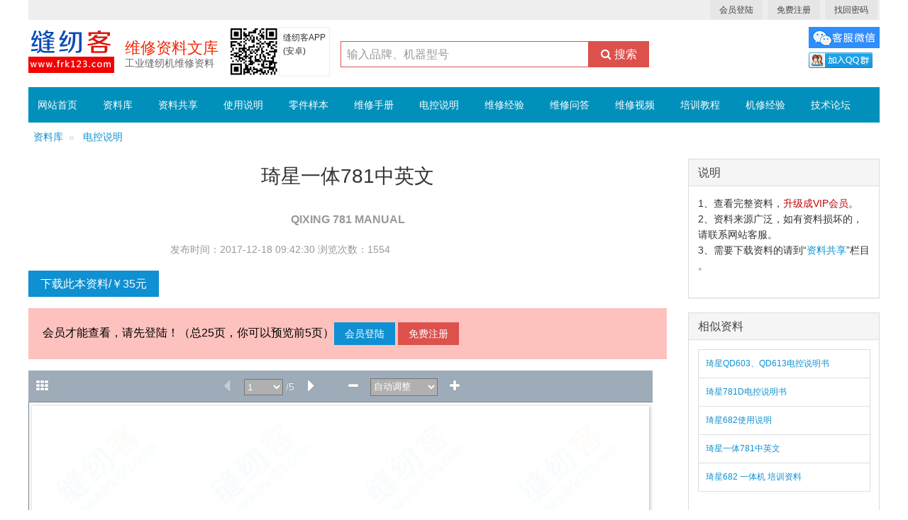

--- FILE ---
content_type: text/html; charset=UTF-8
request_url: http://www.frk123.com/ziliao-show-5196.html
body_size: 5910
content:



<!doctype html>
<html class="no-js">
<head>
    <meta charset="utf-8">

    <meta http-equiv="X-UA-Compatible" content="IE=edge">

    <title>琦星一体781中英文_琦星_QiXing_电控说明_缝纫客</title>
    <meta name="keywords" content="琦星一体781中英文,琦星_QiXing,电控说明,工业缝纫机维修资料文库,缝纫客" />
    <meta name="description" content="琦星一体781中英文,琦星_QiXing,电控说明,工业缝纫机维修资料文库,缝纫客" />

    <!-- Set render engine for 360 browser -->
    <meta name="renderer" content="webkit">


    <link rel="stylesheet" href="/public_file/AmazeUI-2.7.2/assets/css/amazeui.min.css">
    <link rel="stylesheet" href="/public_file/AmazeUI-2.7.2/assets/css/app.css">
    <!--<link rel="stylesheet" href="/public_file/AmazeUI-2.7.2/assets/css/layer.css"  media="all">-->


    <style type="text/css">

    .menu_bg{ width:100%; background:#0190BB;   margin:0px auto}

    .menu{ width:100%;  background:#0190BB;  margin:0px auto}
    .menu a,.menu a:visited,.menu a:link{
        color:#fff; font-size:14px; display:inline-block;height:50px; line-height:50px; float: left; margin-right: 10px; padding: 0 13px; }
    .menu a:hover{
        color:#fff;
        text-decoration:none;
        background:#FF6600;
    }
    .menu a span{ font-size: 12px;}


</style>


<!--[if lt IE 9]>
<script src="http://libs.baidu.com/jquery/1.11.1/jquery.min.js"></script>
<script src="http://cdn.staticfile.org/modernizr/2.8.3/modernizr.js"></script>
<script src="http://www.frk123.com/machine_maintenance_guide_s/public_file/AmazeUI-2.7.2/assets/js/amazeui.ie8polyfill.min.js"></script>
<![endif]-->

<!--[if (gte IE 9)|!(IE)]><!-->
<script src="/public_file/AmazeUI-2.7.2/assets/js/jquery.min.js"></script>
<!--<![endif]-->
<script src="/public_file/AmazeUI-2.7.2/assets/js/amazeui.min.js"></script>


<script>
(function(){
var el = document.createElement("script");
el.src = "https://sf1-scmcdn-tos.pstatp.com/goofy/ttzz/push.js?20008200d7c4cde1ed2aea0c0e79d8823bb706c5d39f10bccede3f20093f8975d9acf2d544b35c2a7e1db449a65739a50efa479157e1482c17bd2b9168db91cc";
el.id = "ttzz";
var s = document.getElementsByTagName("script")[0];
s.parentNode.insertBefore(el, s);
})(window)
</script>
    <style>
        .weui-mask {
            position: fixed;
            z-index: 1000;
            top: 0;
            right: 0;
            left: 0;
            bottom: 0;
            background: rgba(0, 0, 0, .6);
        }
        .weui-dialog {
            position: fixed;
            z-index: 5000;
            width: 80%;
            max-width: 300px;
            top: 50%;
            left: 50%;
            -webkit-transform: translate(-50%, -50%);
            transform: translate(-50%, -50%);
            background-color: #FFF;
            text-align: center;
            border-radius: 3px;
            overflow: hidden;
        }
        .weui-dialog__hd {
            padding: 1.3em 1.6em .5em;
        }
        .weui-dialog__title {
            font-weight: 400;
            font-size: 18px;
        }
        .weui-dialog__bd {
            padding: 0 1.6em .8em;
            min-height: 40px;
            font-size: 15px;
            line-height: 1.3;
            word-wrap: break-word;
            word-break: break-all;
            color: #999;
        }
        .weui-dialog__ft {
            position: relative;
            line-height: 48px;
            font-size: 18px;
            display: -webkit-box;
            display: -webkit-flex;
            display: flex;
            border-top: 1px solid #ECECEC;
        }
        .weui-dialog__btn {
            display: block;
            -webkit-box-flex: 1;
            -webkit-flex: 1;
            flex: 1;
            color: #353535;
            text-decoration: none;
            -webkit-tap-highlight-color: transparent;
            position: relative;
        }

        .share-btn {
            width: 48px;
            height: 48px;
            background: url(/complete_single_machine_s/public_file/images/share.png) no-repeat;
            background-size: 48px;
            position: fixed;
            bottom: 70px;
            right: 20px;
            z-index: 9999;
        }

        .share-bg {
            width: 100%;
            height: 100%;
            background: url(/complete_single_machine_s/public_file/images/sharebg.png) no-repeat;
            position: fixed;
            top: 0;
            left: 0;
            z-index: 100000;
            background-size: 100% 100%;
            display: none;
        }

    </style>


</head>

<body>


<div style="width: 1200px; margin: 0 auto">

     

<div class="am-cf"></div>
<div style="background: #eee;" >

    <div style="width: 1200px; margin:0 auto; ">

        <div class="am-fr"  >

            <!--会员信息-->
            <a href="/user_base/index.php?c=ShowView&m=showFrontLogin&jump_url=http%253A%252F%252Fwww.frk123.com%2Fziliao-show-5196.html"    style="margin-right: 3px;" class="am-btn am-btn-default am-btn-xs">会员登陆</a> <a href="/user_base/index.php?c=ShowView&m=showFrontRegister" target="_blank"  style="margin-right: 3px;" class="am-btn am-btn-default am-btn-xs">免费注册</a> <a href="/user_base/index.php?c=ShowView&m=showDirV&vDir=user_info&vStr=retrieve_password"  style="margin-right: 3px;" target="_blank" class="am-btn am-btn-default am-btn-xs">找回密码</a>            <!--会员信息///////end-->

        </div>
        <div class="am-cf"></div>
    </div>
</div>

<div style="width: 1200px; margin:0 auto;  padding-top:10px; margin-bottom: 10px;">

    <div class="am-fl"  >

        <a href="/">
            <img  src="/public_file/logo_frk123.png">
        </a>

    </div>


    <div class="am-fl" style="margin-right: 15px; margin-left: 15px;" >

        <div style="line-height: 120%;padding-top:20px; ">

            
            <span style="font-size: 22px; color: #f42706;  ">维修资料文库</span>
            <br>
            <span style="font-size: 14px; color: #666;">工业缝纫机维修资料</span>
        </div>

    </div>
    
    
    <div class="am-fl" style="font-size:12px;"  >
     
     <div  class="am-fl"><img  src="/public_file/ewm_frk123.png" height="70"></div>
     <div  class="am-fl" style=" height:70px; padding:5px; border:#eee solid 1px;">缝纫客APP<br>(安卓)</div>
     <div class="am-cf"></div>

    </div>
 
    <div class="am-fl" style="  margin-left:15px;   padding-top:20px; ">

        <form method="get" target="_blank" action="/xunsearch-sdk-php/search_page_common.php" class="am-form am-form-inline">
  
              <input type="text"  name="key_word" id="key_word"  placeholder="输入品牌、机器型号" style="width: 350px;float: left; height: 37px; border: solid #dd514c 1px;">
              <input type="hidden" name="cat_id" id="cat_id" value="548">
              <button type="submit" class="am-btn am-btn-danger  " style="float: left;"><i class="am-icon am-icon-search"></i>
                  搜索
              </button>

          </form>

         
    </div>
    
    
     <div class="am-fr"  >
        <a target="_blank" href="/contact_weixin.php"><img border="0"  src="/public_file/kefu_weixin_link.jpg"      alt="扫二维码加客服微信"  title="扫二维码加客服微信"/></a>
        <!--客服QQ：409132524&nbsp;<a target="_blank" href="https://wpa.qq.com/msgrd?v=3&uin=409132524&site=qq&menu=yes"><img border="0" src="https://wpa.qq.com/pa?p=2:409132524:51" alt="点击这里给我发消息" title="点击这里给我发消息"/></a>-->
     
        <div style="height:3px;"></div>
       <!-- <a target="_blank" href="/repair_online.php" style=" padding:8px 12px; background:#F75208; color:#fff; text-decoration:none; font-size:14px;">维修咨询</a>-->

             <a target="_blank" href="//shang.qq.com/wpa/qunwpa?idkey=213e40df927c2ca55456e160820c9e9d25d7f428e15948d3e8f5bfab3e5e753e"><img border="0" src="//pub.idqqimg.com/wpa/images/group.png" alt="缝纫客" title="缝纫客"></a>
       
    </div>


    <div class="am-cf">
    
    </div>
</div>

<div class="am-cf"></div>
<div style="height: 5px;"></div>
<div class="menu_bg">
    <div class="menu">

         
           <a href="/index_pc.php">网站首页</a>        
        
        <a href="/ziliao.html">资料库</a>
        <a href="/ziliao-gongxiang.html" target="_blank">资料共享</a>
                    <a href="/ziliao-type-brand-1-1-1.html">
                使用说明            </a>
                        <a href="/ziliao-type-brand-2-1-1.html">
                零件样本            </a>
                        <a href="/ziliao-type-brand-3-1-1.html">
                维修手册            </a>
            
                    <a href="/ziliao-type-brand-diankong-4-2-1.html">
                电控说明            </a>

                        <a href="/ziliao-type-brand-diankong-5-3-1.html">
                维修经验            </a>

                     
         <a href="/question.html" target="_blank">维修问答</a><a href="/video-short.html" target="_blank">维修视频</a><a href="/train.html" target="_blank">培训教程</a><a href="/experience-app.html" target="_blank">机修经验</a><a href="/wenda/forum-52-1.html" target="_blank">技术论坛</a>         
         
  
        <div class="am-cf"></div>

    </div>

</div>


    <div class="am-cf"></div>

    <div class="am-fl"  style=" width: 900px;">

 
        <ol class="am-breadcrumb"><li><a href="http://www.frk123.com/ziliao.html"   >资料库</a></li><li><a href="http://www.frk123.com/ziliao-brand-type-4-405-1.html"     >电控说明</a></li></ol> 
        <article class="am-article">
            <div class="am-article-hd">
                <h1 class="am-article-title" style="text-align: center">琦星一体781中英文</h1>
                <h3   style="text-align: center; color: #999;">QIXING 781 MANUAL</h3>
                <div  style=" width:500px; margin: 0 auto; font-size: 1.4rem; line-height: 2;color: #999;">
                    <span style="float: left">发布时间：2017-12-18 09:42:30</span>
                    &nbsp; <span style="float: left">&nbsp;浏览次数：1554&nbsp;&nbsp;</span>
                   
                </div>
 
            </div>

            
            <div class="am-article-bd">
               <!--<a href="http://www.frk123.com/repair_online.php" target="_blank" title="在线机修，缝纫机网上维修服务"  class=" am-fr am-btn am-btn-warning am-round am-btn-sm" ><i class="am-icon-cog"></i> 维修咨询</a>-->
               <div class="am-cf"></div>
                <p></p>

                <a href="http://www.frk123.com/guide_share/wxpay_down_index_ziliaoku.php?g_id=5196" target="_blank"  class="am-btn am-btn-primary " >下载此本资料/￥35元</a>

                <p   style="font-size: medium;  color: #000; background: #FDC2BE; padding: 20px;">会员才能查看，请先登陆！（总25页，你可以预览前5页）<a href="/user_base/index.php?c=ShowView&m=showFrontLogin&jump_url=http%253A%252F%252Fwww.frk123.com%2Fziliao-show-5196.html"   class="am-btn am-btn-primary am-btn-sm" >会员登陆</a>&nbsp;<a href="/user_base/index.php?c=ShowView&m=showFrontRegister" target="_blank"  class="am-btn am-btn-danger am-btn-sm" >免费注册</a></p><iframe  width="880"  height="600" src="/public_file/idrviewer/pdf_show_preview.php?page=1&id=5196"></iframe>
                <!--评论-->
                               <div class="am-panel am-panel-default" style="margin: 10px auto;">
                    <div class="am-panel-hd">评论</div>
                    <div class="am-panel-bd">
                        <!--相关评论-->
<a name="msg-comment"  ></a>

    

<!--相关评论///////////////end-->
<div style=" height: 10px;"></div>
<div   style="font-size: 14px;"><strong>请登陆后再评论</strong>&nbsp;&nbsp;<a href="http://www.frk123.com/user_base/index.php?c=ShowView&m=showFrontLoginJump&jump_url=http%253A%252F%252Fwww.frk123.com%2Fziliao-show-5196.html"  target="_blank"  style="margin-right: 3px;" class="am-btn  am-btn-default  am-btn-xs  ">会员登陆</a> <a href="http://www.frk123.com/user_base/index.php?c=ShowView&m=showFrontRegister"  class="am-btn am-btn-default am-btn-xs ">注册会员</a></div>

<script language="javascript">

    function show_reply(parent_id){

        $('#reply_'+parent_id).toggle();
        $('#parent_id').val(parent_id);

    }

</script>


<!--<div style="width:350px;height:300px;position:absolute;left:50%;top:50%;margin-top:-150px;margin-left:-175px;border:solid #000 5px;position: absolute; background: #fff;">
</div>-->                    </div>
                </div>
                               <!--评论//////////end-->

                <p></p>
                 
            </div>
        </article>

    </div>

    <div class="am-fr" style="width: 270px; margin-top: 35px;">

        <!--<a  href="#" class="am-btn am-btn-primary am-fl">升级资料库2会员</a>
        <a  href="#" class="am-btn am-btn-danger am-fr">上传分享资料</a>-->

        <div class="am-cf"></div>
        <p></p>
        <div class="am-panel am-panel-default">
            <div class="am-panel-hd">说明</div>
            <div class="am-panel-bd" style="font-size:14px;">
             1、查看完整资料，<a href="http://www.frk123.com/guide_share/wxpay_vip_index.php" target="_blank" style="color:#BC070A;">升级成VIP会员</a>。<br>
             2、资料来源广泛，如有资料损坏的，请联系网站客服。<br>
             
             3、需要下载资料的请到“<a href="http://www.frk123.com/guide_share/" target="_blank">资料共享</a>”栏目 。
         <br><br>
			 <!--<a target="_blank" href="//shang.qq.com/wpa/qunwpa?idkey=213e40df927c2ca55456e160820c9e9d25d7f428e15948d3e8f5bfab3e5e753e"><img border="0" src="//pub.idqqimg.com/wpa/images/group.png" alt="缝纫客" title="缝纫客"></a>-->
            </div>
        </div>
        
        <div class="am-panel am-panel-default" style="display: none;">
            <div class="am-panel-hd">缝纫客APP</div>
            <div class="am-panel-bd" style="font-size:14px;">
             <div style="height: 10px;"></div>
     
                   <div style="color:#D90306;">请下载 缝纫客APP(安卓)查看</div>
                    <div ><a href="http://www.frk123.com/" target="_blank"  >手机扫一扫下方二维码</a></div>
                   
                   <img  src="/public_file/ewm_frk123.png"  style=" max-width:90%;"  >
                  
                  
                <div style="height: 10px;"></div>
            </div>
        </div>
        
        
        <p></p>
        <div class="am-panel am-panel-default">
            <div class="am-panel-hd">相似资料</div>
            <div class="am-panel-bd">


                <ul class="am-list  am-list-border">

                                            <li>
                            <a   href="http://www.frk123.com/ziliao-show-6073.html"  class="am-text-xs"  target="_blank">
                                琦星QD603、QD613电控说明书                            </a>
                        </li>
                                                <li>
                            <a   href="http://www.frk123.com/ziliao-show-5919.html"  class="am-text-xs"  target="_blank">
                                琦星781D电控说明书                            </a>
                        </li>
                                                <li>
                            <a   href="http://www.frk123.com/ziliao-show-5197.html"  class="am-text-xs"  target="_blank">
                                琦星682使用说明                            </a>
                        </li>
                                                <li>
                            <a   href="http://www.frk123.com/ziliao-show-5196.html"  class="am-text-xs"  target="_blank">
                                琦星一体781中英文                            </a>
                        </li>
                                                <li>
                            <a   href="http://www.frk123.com/ziliao-show-5195.html"  class="am-text-xs"  target="_blank">
                                琦星682 一体机 培训资料                            </a>
                        </li>
                                        </ul>

            </div>
        </div>

        <p></p>
        <div class="am-panel am-panel-default">
            <div class="am-panel-hd">最新资料</div>
            <div class="am-panel-bd">

                <ul class="am-list  am-list-border">

                                            <li>
                            <a  href="http://www.frk123.com/ziliao-show-6432.html"  class="am-text-xs"  target="_blank">
                                百福PFAFF,1900,1903电控安装说明书                            </a>
                        </li>
                                                <li>
                            <a  href="http://www.frk123.com/ziliao-show-6431.html"  class="am-text-xs"  target="_blank">
                                杰克JACK,H6步进同步车机械维修课件                            </a>
                        </li>
                                                <li>
                            <a  href="http://www.frk123.com/ziliao-show-6430.html"  class="am-text-xs"  target="_blank">
                                富山HIKARI,HW782TA电控箱HP-005使用说明书,电脑直驱高速绷缝机                            </a>
                        </li>
                                                <li>
                            <a  href="http://www.frk123.com/ziliao-show-6429.html"  class="am-text-xs"  target="_blank">
                                富山HIKARI,HW782TA零件图，零件手册,电脑直驱高速绷缝机                            </a>
                        </li>
                                                <li>
                            <a  href="http://www.frk123.com/ziliao-show-6428.html"  class="am-text-xs"  target="_blank">
                                富山HIKARI,HW782TA使用说明书,电脑直驱高速绷缝机                            </a>
                        </li>
                                        </ul>

            </div>
        </div>
        <p></p>
        <!--热门资料-->

        <div class="am-panel am-panel-default">
            <div class="am-panel-hd">热门资料</div>
            <div class="am-panel-bd">

                <ul class="am-list  am-list-border">
                                            <li>
                            <a   href="http://www.frk123.com/ziliao-show-6069.html"  class="am-text-xs"  target="_blank">
                                速普电控373自动钉扣机说明书控制箱使用说明书                            </a>
                        </li>
                                                <li>
                            <a   href="http://www.frk123.com/ziliao-show-6415.html"  class="am-text-xs"  target="_blank">
                                富山HIKARI,包缝机一区参数电控操作使用说明书（速普电机）                            </a>
                        </li>
                                                <li>
                            <a   href="http://www.frk123.com/ziliao-show-3426.html"  class="am-text-xs"  target="_blank">
                                中缝重工CHNKI,CLK-1900D使用说明书                            </a>
                        </li>
                                                <li>
                            <a   href="http://www.frk123.com/ziliao-show-3911.html"  class="am-text-xs"  target="_blank">
                                杰克JACK,JK T781-D直驱锁眼机使用说明书                            </a>
                        </li>
                                                <li>
                            <a   href="http://www.frk123.com/ziliao-show-5481.html"  class="am-text-xs"  target="_blank">
                                杰克JACK,JK1900电子套结机调整说明书                            </a>
                        </li>
                                        </ul>

            </div>
        </div>

        <!--热门资料///////////end-->

    </div>

    <div class="am-cf"></div>

</div>


 


<div style="width: 1200px; margin:5px auto; border-top: solid #ccc 1px; padding: 20px 0; " class="am-text-xs">

    <div class="am-cf"></div>

    <div style=" float: right; font-size: 12px; margin:20px 0 20px 0;">
        缝纫客&nbsp;&nbsp; 版权所有&nbsp;&nbsp; 
        
        

    </div>
    <div class="am-cf"></div>

</div>


<script charset="UTF-8" id="LA_COLLECT" src="//sdk.51.la/js-sdk-pro.min.js"></script>
<script>LA.init({id: "Jl4UlWSvA8h3twGm",ck: "Jl4UlWSvA8h3twGm"})</script>


<!-- <script>
(function(){
    var bp = document.createElement('script');
    var curProtocol = window.location.protocol.split(':')[0];
    if (curProtocol === 'https') {
        bp.src = 'https://zz.bdstatic.com/linksubmit/push.js';
    }
    else {
        bp.src = 'http://push.zhanzhang.baidu.com/push.js';
    }
    var s = document.getElementsByTagName("script")[0];
    s.parentNode.insertBefore(bp, s);
})();
</script>


<script>
(function(){
var src = "https://jspassport.ssl.qhimg.com/11.0.1.js?d182b3f28525f2db83acfaaf6e696dba";
document.write('<script src="' + src + '" id="sozz"><\/script>');
})();
</script>

<script type="text/javascript">document.write(unescape("%3Cspan id='cnzz_stat_icon_1278923639'%3E%3C/span%3E%3Cscript src='https://v1.cnzz.com/stat.php%3Fid%3D1278923639%26show%3Dpic1' type='text/javascript'%3E%3C/script%3E"));</script>-->

<!--<a id="ibangkf" href="http://www.ibangkf.com">在线客服系统</a>
<script>
(function() {
    var st = document.createElement("script");
    st.src = "https://c.ibangkf.com/i/c-frk123.js";
    var s = document.getElementsByTagName("script")[0];
    s.parentNode.insertBefore(st, s);
})();
</script>
-->


<!--<script src="/public_file/AmazeUI-2.7.2/assets/js/layer.js" charset="utf-8"></script>
 -->
 
</body>
</html>


--- FILE ---
content_type: text/html; charset=utf-8
request_url: http://www.frk123.com/public_file/idrviewer/pdf_show_preview.php?page=1&id=5196
body_size: 5860
content:





<!DOCTYPE html>

<html lang="en">

<head>

    <!-- v1.1.0 -->

    <meta http-equiv="X-UA-Compatible" content="IE=Edge" />

    <meta charset="utf-8" />

    <meta name="viewport" content="width=device-width, initial-scale=1" />

    <title>琦星一体781中英文</title>



    <script type="text/javascript">



        var id_php = 5196;  //  传值给  idrviewer.querystring-navigation.js



    </script>





    <link rel="stylesheet" href="/public_file/idrviewer/font-awesome-4.7.0/css/font-awesome.min.css">

    <link rel="stylesheet" type="text/css" href="/public_file/idrviewer/assets/idrviewer.css">

    <!--<script src="assets/idrviewer.js" type="text/javascript"></script>-->



    <script src="/public_file/idrviewer/assets/idrviewer_2.js"></script>

    <!--<script src="/public_file/idrviewer/assets/idrviewer.querystring-navigation-origin.js"></script>-->

    <script src="/public_file/idrviewer/assets/idrviewer.fullscreen.js"></script>

    <script src="/public_file/idrviewer/jquery-2.2.4.min.js" type="text/javascript"></script>





    <script type="text/javascript">

        (function() {

            "use strict";

            var Button = {},

                pgCount,

                curPg;



            /**

             * Shorthand helper function to getElementById

             * @param id

             * @returns {Element}

             */

            var d = function (id) {

                return document.getElementById(id);

            };



            var ClassHelper = (function() {

                return {

                    addClass: function(ele, name) {

                        var classes = ele.className.length !== 0 ? ele.className.split(" ") : [];

                        var index = classes.indexOf(name);

                        if (index === -1) {

                            classes.push(name);

                            ele.className = classes.join(" ");

                        }

                    },



                    removeClass: function(ele, name) {

                        var classes = ele.className.length !== 0 ? ele.className.split(" ") : [];

                        var index = classes.indexOf(name);

                        if (index !== -1) {

                            classes.splice(index, 1);

                        }

                        ele.className = classes.join(" ");

                    },



                    toggleClass: function(ele, name) {

                        var classes = ele.className.length !== 0 ? ele.className.split(" ") : [];

                        var index = classes.indexOf(name);

                        var wasClassAdded;

                        if (index === -1) {

                            classes.push(name);

                            wasClassAdded = true;

                        } else {

                            classes.splice(index, 1);

                            wasClassAdded = false

                        }

                        ele.className = classes.join(" ");

                        return wasClassAdded;

                    }

                };

            })();



            /**

             * Encapsulation of sidebar functionality

             */

            var Sidebar = (function () {



                var Sidebar = {},

                    loadedThumbsArray = [],

                    lastScroll = 0,

                    sidebar,

                    thumbnailBar,

                    imageType,

                    scrollSidebar = true,

                    thumbnailPanel,

                    bookmarkPanel;



                /**

                 * Performs the setup for the sidebar

                 * @param bounds Page bounds array

                 * @param thumbnailType Image type used for thumbnails

                 * @param bookmarks Object containing any bookmarks

                 */

                Sidebar.setup = function (bounds, thumbnailType, bookmarks) {



                    Button.outlines = d('btnOutlines');

                    Button.thumbnails = d('btnThumbnails');

                    d('btnSideToggle').onclick = function () {

                        Sidebar.toggleSidebar();

                    };

                    Button.outlines.onclick = function () {

                        Sidebar.switchToBookmarks();

                    };

                    Button.thumbnails.onclick = function () {

                        Sidebar.switchToThumbnails();

                    };



                    thumbnailBar = d('leftContent');

                    sidebar = d('left');

                    thumbnailPanel = d('thumbnailPanel');

                    bookmarkPanel = d('outlinePanel');

                    imageType = thumbnailType;



                    loadThumbnailFrames(bounds);

                    // Initialise loaded array

                    for (var i = 0; i < pgCount; i++) {

                        loadedThumbsArray[i] = false;

                    }



                    Sidebar.switchToThumbnails();



                    thumbnailBar.addEventListener("scroll", handleThumbnailBarScroll);



                    if (bookmarks.length > 0) {

                        Sidebar.setBookmarks(bookmarks);

                    }

                };



                /**

                 * Toggle the sidebar open and closed

                 */

                Sidebar.toggleSidebar = function () {

                    if (ClassHelper.toggleClass(sidebar, "open")) {

                        loadVisibleThumbnails();

                    }

                };



                /**

                 * Display the thumbnail panel in the sidebar

                 */

                Sidebar.switchToThumbnails = function () {

                    thumbnailPanel.className = "visible";

                    bookmarkPanel.className = "hidden";

                    Sidebar.scrollToPage(curPg);

                    Button.thumbnails.className = 'disabled btn';

                    Button.outlines.className = 'btn';

                };



                /**

                 * Display the bookmarks panel in the sidebar

                 */

                Sidebar.switchToBookmarks = function () {

                    thumbnailPanel.className = "hidden";

                    bookmarkPanel.className = "visible";

                    Button.thumbnails.className = 'btn';

                    Button.outlines.className = 'disabled btn';

                };



                /**

                 * Load the frames for all the thumbnails

                 * @param bounds Page bound array

                 */

                var loadThumbnailFrames = function (bounds) {

                    var heights = [];

                    var MAXWIDTH = 160;

                    var MAXHEIGHT = 200;

                    // Calculate height for max width of 160px and max height of 200px

                    for (var i = 0; i < bounds.length; i++) {

                        var height = Math.floor(bounds[i][1] * (MAXWIDTH / bounds[i][0]));

                        heights[i] = (bounds[i][0] > bounds[i][1] || height <= MAXHEIGHT) ? height : MAXHEIGHT;

                    }



                    function makeThumbnailClickHandler(pg) {

                        return function() {

                            scrollSidebar = false;

                            IDRViewer.goToPage(pg);

                            return false;

                        };

                    }



                    for (var page = 1; page <= bounds.length; page++) {

                        var ele = document.createElement("a");

                        ele.style.height = heights[page - 1] + "px";

                        ele.className = "thumbnail";

                        ele.href = "?page=" + page + "&id=" + id_php;

                        ele.id = "thumb" + page;

                        ele.onclick = makeThumbnailClickHandler(page);

                        ele.setAttribute('title', 'Page ' + page);

                        ele.innerHTML = '<img src="assets/loading.gif"/>';

                        thumbnailPanel.appendChild(ele);

                    }

                };



                var handleThumbnailBarScroll = function () {

                    var scrollTop = thumbnailBar.scrollTop;

                    lastScroll = scrollTop;

                    setTimeout(function () {

                        loadVisibleThumbnails(scrollTop);

                    }, 500);

                };



                var loadVisibleThumbnails = function (scrollTop) {

                    if (typeof scrollTop !== 'undefined' && scrollTop != lastScroll)

                        return;



                    // load thumbs in view

                    for (var thumbIndex = 0; thumbIndex < pgCount; thumbIndex++) {

                        if (!loadedThumbsArray[thumbIndex]) {

                            var curThumb = thumbnailPanel.children[thumbIndex];

                            // Bails out of the loop when the next thumbnail is below the viewable area

                            if (curThumb.offsetTop > thumbnailBar.scrollTop + thumbnailBar.clientHeight) {

                                break;

                            }

                            if (curThumb.offsetTop + curThumb.clientHeight > thumbnailBar.scrollTop) {

                                                                curThumb.children[0].setAttribute("src", "https://oss.frk123.com/guide_pdf_img/2017/12/18/20171218094227-4ijxjzsv6o/thumbnails/20171218094227-4ijxjzsv6o_thumb_" + (thumbIndex + 1) + '.' + imageType);

                                loadedThumbsArray[thumbIndex] = true;

                            }

                        }

                    }

                };



                /**

                 * Scrolls the thumbnail bar to a specific page and adds currentPageThumbnail class.

                 * @param page Page to scroll to

                 * @param page2 Optional second page

                 */

                Sidebar.scrollToPage = function (page, page2) {

                    var curThumb = thumbnailPanel.children[page - 1];

                    if (curThumb.className != "thumbnail currentPageThumbnail") {



                        for (var i = 0; i < pgCount; i++) {

                            thumbnailPanel.children[i].className = "thumbnail";

                        }



                        curThumb.className = "thumbnail currentPageThumbnail";



                        if (scrollSidebar) {

                            thumbnailBar.scrollTop = thumbnailBar.scrollTop + curThumb.getBoundingClientRect().top - d('leftContent').getBoundingClientRect().top;

                        }

                    }

                    if (typeof page2 != 'undefined') {

                        thumbnailPanel.children[page2 - 1].className = "thumbnail currentPageThumbnail";

                    }

                    scrollSidebar = true;

                };



                Sidebar.setBookmarks = function (bookmarks) {

                    ClassHelper.addClass(sidebar, 'hasBookmarks');

                    addBookmark(bookmarkPanel, bookmarks);

                };



                var addBookmark = function (container, bookmarks) {

                    var outer = document.createElement('ul');



                    var makeBookmarkClickHandler = function(pg) {

                        return function() {

                            IDRViewer.goToPage(parseInt(pg));

                        };

                    };

                    for (var i = 0; i < bookmarks.length; i++) {

                        var bookmark = bookmarks[i];

                        var li = document.createElement('li');

                        li.setAttribute('title', 'Page ' + bookmark.page);

                        li.innerHTML = bookmark.title;

                        li.onclick = makeBookmarkClickHandler(bookmark.page);

                        outer.appendChild(li);

                        if (typeof(bookmark.children) != 'undefined') {

                            addBookmark(outer, bookmark.children);

                        }

                    }

                    container.appendChild(outer);

                };



                return Sidebar;

            })();



            var populateGoBtn = function () {

                Button.go.className = "";

                Button.go.innerHTML = "";

                for (var i = 1; i <= pgCount; i++) {

                    var opt = document.createElement('option');

                    opt.value = i;

                    opt.innerHTML = String(i);

                    Button.go.appendChild(opt);

                }

                Button.go.selectedIndex = curPg - 1;

            };



            var handleGoBtn = function () {

                IDRViewer.goToPage(parseInt(Button.go.options[Button.go.selectedIndex].value));

            };



            var updateSelectionButtons = function (mode) {

                switch (mode) {

                    case IDRViewer.SELECT_PAN:

                        Button.select.className = 'btn';

                        Button.move.className = 'disabled btn';

                        break;

                    case IDRViewer.SELECT_SELECT:

                        Button.select.className = 'disabled btn';

                        Button.move.className = 'btn';

                        break;

                }

            };



            var handlePageChange = function (data) {

                Sidebar.scrollToPage(data.page);

                Button.go.selectedIndex = data.page - 1;



                Button.prev.className = data.isFirstPage ? 'disabled btn' : 'btn';

                Button.next.className = data.isLastPage ? 'disabled btn' : 'btn';

            };



            var handleZoomUpdate = function (data) {

                Button.zoom.value = data.zoomType;

                Button.zoom.options[0].innerHTML = Math.floor(data.zoomValue * 100) + "%";



                Button.zoomOut.className = data.isMinZoom ? 'disabled btn' : 'btn';

                Button.zoomIn.className = data.isMaxZoom ? 'disabled btn' : 'btn';

            };



            var handleSelectionChange = function (data) {

                updateSelectionButtons(data.type);

            };



            var handleZoomBtn = function () {

                var zoomType = Button.zoom.value;

                if (zoomType != IDRViewer.ZOOM_SPECIFIC) {

                    IDRViewer.setZoom(zoomType);

                }

            };



            var handleViewBtn = function () {

                IDRViewer.setLayout(Button.View.value);

            };



            var setupLayoutSwitching = function (layout, availableLayouts, isMobile) {



                if (!isMobile) {



                    /*if (availableLayouts.length > 1 && pgCount > 1) {

                        Button.View = document.createElement('select');

                        Button.View.id = 'viewBtn';



                        var temp = document.createElement('option');

                        temp.innerHTML = "Presentation";

                        temp.value = IDRViewer.LAYOUT_PRESENTATION;

                        Button.View.appendChild(temp);



                        if (availableLayouts.indexOf(IDRViewer.LAYOUT_MAGAZINE) != -1) {

                            temp = document.createElement('option');

                            temp.innerHTML = "Magazine";

                            temp.value = IDRViewer.LAYOUT_MAGAZINE;

                            Button.View.appendChild(temp);

                        }

                        if (availableLayouts.indexOf(IDRViewer.LAYOUT_CONTINUOUS) != -1) {

                            temp = document.createElement('option');

                            temp.innerHTML = "Continuous";

                            temp.value = IDRViewer.LAYOUT_CONTINUOUS;

                            Button.View.appendChild(temp);

                        }

                        Button.View.onchange = handleViewBtn;

                        d('controls-center').appendChild(Button.View);

                        Button.View.value = layout;

                    }*/



                } else {

                    Button.zoom.parentNode.removeChild(Button.zoom);

                    Button.move.parentNode.removeChild(Button.move);

                    Button.select.parentNode.removeChild(Button.select);

                    //Button.zoomIn.parentNode.removeChild(Button.zoomIn);

                   // Button.zoomOut.parentNode.removeChild(Button.zoomOut);

                }

            };



            var handleFullscreenChange = function (data) {

                if (data.isFullscreen) {

                    Button.fullscreen.className = "btn open";

                } else {

                    Button.fullscreen.className = "btn closed";

                }

            };



            /**

             * Main setup function that runs on load

             */

            IDRViewer.on('ready', function (data) {



                // Grab buttons

                Button.go = d('goBtn');

                Button.zoom = d('zoomBtn');

                Button.fullscreen = d('btnFullScreen');

                Button.prev = d('btnPrev');

                Button.next = d('btnNext');

                Button.move = d('btnMove');

                Button.select = d('btnSelect');

                Button.zoomIn = d('btnZoomIn');

                Button.zoomOut = d('btnZoomOut');



                Button.prev.className = data.isFirstPage ? 'disabled btn' : 'btn';

                Button.next.className = data.isLastPage ? 'disabled btn' : 'btn';



                // Set button actions

                Button.go.onchange = function () { handleGoBtn(); };

                Button.zoom.onchange = function () { handleZoomBtn(); };

                Button.prev.onclick = function (e) { IDRViewer.prev(); e.preventDefault(); };

                Button.next.onclick = function (e) { IDRViewer.next(); e.preventDefault(); };

                Button.move.onclick = function (e) { IDRViewer.setSelectMode(IDRViewer.SELECT_PAN); e.preventDefault(); };

                Button.select.onclick = function (e) { IDRViewer.setSelectMode(IDRViewer.SELECT_SELECT); e.preventDefault(); };

                Button.zoomIn.onclick = function (e) { IDRViewer.zoomIn(); e.preventDefault(); };

                Button.zoomOut.onclick = function (e) { IDRViewer.zoomOut(); e.preventDefault(); };



                // Misc setup

                document.title = data.title ? data.title : data.fileName;

                curPg = data.page;

                // updateSelectionButtons(data.selectMode);



                updateSelectionButtons(IDRViewer.SELECT_PAN);  //qshl写的，设置默认为手型

                IDRViewer.setSelectMode(IDRViewer.SELECT_PAN); //qshl写的，设置默认为手型





                pgCount = data.pagecount;



                populateGoBtn();



                Sidebar.setup(data.bounds, data.thumbnailType, data.bookmarks);

                d('pgCount').innerHTML = "/" + data.pagecount;



                if (IDRViewer.isFullscreenEnabled()) {

                    Button.fullscreen.onclick = function () {

                        IDRViewer.toggleFullScreen();

                    };

                    IDRViewer.on('fullscreenchange', handleFullscreenChange);

                } else {

                    Button.fullscreen.parentNode.removeChild(Button.fullscreen);

                }



                setupLayoutSwitching(data.layout, data.availableLayouts, data.isMobile);

                Button.zoom.value = IDRViewer.ZOOM_AUTO;



                // Add event listeners

                IDRViewer.on('selectchange', handleSelectionChange);

                IDRViewer.on('pagechange', handlePageChange);

                IDRViewer.on('zoomchange', handleZoomUpdate);



                var themeToggle = false;

                d('btnThemeToggle').addEventListener('click', function() {

                    ClassHelper.removeClass(document.body, "light-theme");

                    ClassHelper.removeClass(document.body, "dark-theme");

                    ClassHelper.addClass(document.body, themeToggle ? "light-theme" : "dark-theme");

                    themeToggle = !themeToggle;

                });

            });

        })();

    </script>

    <style type="text/css">

        #left {

            transition-timing-function: ease;

            transition-duration: 200ms;

            top: 45px;

            bottom: 0;

            position: absolute;

            overflow: hidden;

            z-index: 999;

            left: -200px;

            width: 200px;

        }

        .light-theme #left {

            border-right: 1px solid #7b8793;

        }

        .dark-theme #left {

            border-right: 1px solid #000;

        }

        #left.open {

            left: 0;

        }

        #left-controls {

            display: none;

            height: 44px;

        }

        #leftContent {

            top: 0;

            bottom: 0;

            left: 0;

            right: 0;

            position: absolute;

            overflow-y: scroll;

            background-color: rgba(0,0,0,0.5);

            -webkit-overflow-scrolling: touch;

        }

        #left.hasBookmarks #leftContent {

            top: 45px;

        }

        #left.hasBookmarks #left-controls {

            display: block;

        }

        #outlinePanel {

            display: none;

        }



        #pgCount {

            font-family: Arial,serif;

            vertical-align: middle;

            font-size: 14px;

        }

        #btnSelect, #btnZoomOut, #viewBtn {

            margin-left: 20px;

        }



        #goBtn {

            width: 55px;

            height: 23px;

            vertical-align: middle;

            background-color: #B0B0B0;

            color: white;

        }



        #zoomBtn, #viewBtn {

            width: 95px;

            height: 25px;

            background-color: #B0B0B0;

            color: white;

        }

        #viewBtn {

            width: 105px;

        }

        .thumbnail {

            cursor: pointer;

            display: block;

            padding: 5px 0;

            margin: 0 auto;

            text-align: center;

        }

        .thumbnail img{

            max-width: 160px;

        }

        .currentPageThumbnail {

            background-color: #777777;

        }

        .thumbnail:hover {

            background-color: #CCCCCC;

        }

        #thumbnailPanel.visible, #outlinePanel.visible {

            display: inline;

        }

        #thumbnailPanel.hidden, #outlinePanel.hidden {

            display: none;

        }

        #outlinePanel ul {

            list-style-type: none;

            padding: 0 5px;

        }

        #outlinePanel ul ul {

            padding-left: 15px;

            padding-right: 0;

        }

        #outlinePanel li {

            color: white;

            padding: 2px;

            font-family: Arial,serif;

            font-size: 15px;

        }

        #outlinePanel li:hover {

            background-color: rgba(0,0,0,0.3);

            cursor: pointer;

        }



        body {

            margin: 0;

            padding: 0;

        }



        .btn {

            border: 0 none;

            height: 30px;

            padding: 0;

            width: 30px;

            background-color: transparent;

            display: inline-block;

            margin: 7px 5px 0;

            vertical-align: top;

            cursor: pointer;

        }



        .page {

            box-shadow: 1px 1px 4px rgba(120, 120, 120, 0.5);

        }



        #controls {

            height: 44px;

            line-height: 44px;

            position: fixed;

            text-align: center;

            top: 0;

            left: 0;

            right: 0;

            transition: 0.3s ease 0s;

        }

        #controls-left {

            display: inline-block;

            left: 0;

            position: absolute;

        }

        #controls-center {

            display: inline-block;

        }

        #controls-right {

            display: inline-block;

            right: 0;

            position: absolute;

        }



        .light-theme #idrviewer {

            background: #fafafa none repeat scroll 0 0;

        }

        .light-theme #controls,

        .light-theme #left-controls {

            background: #9eacba none repeat scroll 0 0;

            border-bottom: 1px solid #7b8793;

        }



        .light-theme #pgCount,

        .light-theme .btn {

            color: white;

            text-shadow: 0 0 1px #595959;

        }

        .light-theme .btn:hover {

            opacity: 0.6;

        }

        .light-theme .btn.disabled {

            opacity: 0.4;

        }



        .dark-theme #idrviewer {

            background: #666 none repeat scroll 0 0;


        }

        .dark-theme #controls,

        .dark-theme #left-controls {

            background: #444 none repeat scroll 0 0;

            border-bottom: 1px solid #000;

        }

        .dark-theme #pgCount {

            color: white;

            opacity: 0.8;

        }

        .dark-theme .btn {

            opacity: 0.7;

            color: white;

        }

        .dark-theme .btn:hover {

            opacity: 0.95;

        }



        .dark-theme .btn.disabled {

            opacity: 0.2;

        }

        #idrviewer {

            top: 45px;

            bottom: 0;

            left: 0;

            right: 0;

            position: absolute;

        }



    </style>





</head>

<body class="light-theme">

<div id="left">

    <div id="left-controls">

        <button id="btnThumbnails" title="缩略图" class="btn"><i class="fa fa-picture-o fa-lg" aria-hidden="true"></i></button>

        <button id="btnOutlines" title="目录" class="btn"><i class="fa fa-list-ul fa-lg" aria-hidden="true"></i></button>

    </div>

    <div id="leftContent">

        <div id="thumbnailPanel"></div>

        <div id="outlinePanel"></div>

    </div>

</div>



<div id="main">

    <div id="controls">

        <div id="controls-left">

            <button id="btnSideToggle" title="缩略图" class="btn"><i class="fa fa-th fa-lg" aria-hidden="true"></i></button>

            <button id="btnThemeToggle" title="Theme Toggle" class="btn" style="display: none;"><i class="fa fa-lightbulb-o fa-lg" aria-hidden="true"></i></button>

        </div>



        <div id="controls-center">

            <button id="btnPrev" title="上一页" class="btn"><i class="fa fa-caret-left fa-2x" aria-hidden="true"></i></button>

            <select id="goBtn">



            </select>

            <span id="pgCount"></span>

            <button id="btnNext" title="下一页" class="btn"><i class="fa fa-caret-right fa-2x" aria-hidden="true"></i></button>



            <button id="btnSelect" title="Select" class="btn"  style="display: none;"><i class="fa fa-i-cursor fa-lg" aria-hidden="true"></i></button>

            <button id="btnMove" title="Pan" class="btn"  style="display: none;"><i class="fa fa-arrows fa-lg" aria-hidden="true"></i></button>



            <button id="btnZoomOut" title="缩小" class="btn"><i class="fa fa-minus fa-lg" aria-hidden="true"></i></button>

            <select id="zoomBtn">

                <option value="specific">100%</option>

                <option value="actualsize">实际大小</option>

                <option value="fitwidth">适合宽度</option>

                <option value="fitheight">适合高度</option>

                <option value="fitpage">适合页面</option>

                <option value="auto">自动调整</option>



            </select>

            <button id="btnZoomIn" title="放大" class="btn"><i class="fa fa-plus fa-lg" aria-hidden="true"></i></button>

        </div>

        <div id="controls-right"  style="display: none;">

            <button id="btnFullScreen" title="Fullscreen" class="btn"><i class="fa fa-arrows-alt fa-lg" aria-hidden="true"></i></button>

        </div>

    </div>



    <div id="idrviewer">



    </div>

</div>

<script src="/guide_pdf_img/2017/12/18/20171218094227-4ijxjzsv6o/config_preview.js" type="text/javascript"></script>

<script type="text/javascript">IDRViewer.setup();</script>

</body>

</html>

--- FILE ---
content_type: text/html
request_url: http://www.frk123.com/guide_pdf_img/2017/12/18/20171218094227-4ijxjzsv6o/1.html
body_size: 457
content:
<!DOCTYPE html ><html lang="en"><head><meta http-equiv="X-UA-Compatible" content="IE=Edge" /><meta charset="utf-8" /><style  type="text/css">img{ float:left;}</style></head><body style="margin: 0;"><div id="p1" style="overflow: hidden; position: relative; width: 1200px; height: 1697px;"><img src="https://oss.frk123.com/guide_pdf_img/2017/12/18/20171218094227-4ijxjzsv6o/pdf_img_split/20171218094227-4ijxjzsv6o_split_0/20171218094227-4ijxjzsv6o_split_0_0.jpg" width="100%" ><img src="https://oss.frk123.com/guide_pdf_img/2017/12/18/20171218094227-4ijxjzsv6o/pdf_img_split/20171218094227-4ijxjzsv6o_split_0/20171218094227-4ijxjzsv6o_split_0_1.jpg" width="100%" ><img src="https://oss.frk123.com/guide_pdf_img/2017/12/18/20171218094227-4ijxjzsv6o/pdf_img_split/20171218094227-4ijxjzsv6o_split_0/20171218094227-4ijxjzsv6o_split_0_2.jpg" width="100%" ><img src="https://oss.frk123.com/guide_pdf_img/2017/12/18/20171218094227-4ijxjzsv6o/pdf_img_split/20171218094227-4ijxjzsv6o_split_0/20171218094227-4ijxjzsv6o_split_0_3.jpg" width="100%" ><img src="https://oss.frk123.com/guide_pdf_img/2017/12/18/20171218094227-4ijxjzsv6o/pdf_img_split/20171218094227-4ijxjzsv6o_split_0/20171218094227-4ijxjzsv6o_split_0_4.jpg" width="100%" ><img src="https://oss.frk123.com/guide_pdf_img/2017/12/18/20171218094227-4ijxjzsv6o/pdf_img_split/20171218094227-4ijxjzsv6o_split_0/20171218094227-4ijxjzsv6o_split_0_5.jpg" width="100%" ><img src="https://oss.frk123.com/guide_pdf_img/2017/12/18/20171218094227-4ijxjzsv6o/pdf_img_split/20171218094227-4ijxjzsv6o_split_0/20171218094227-4ijxjzsv6o_split_0_6.jpg" width="100%" ><img src="https://oss.frk123.com/guide_pdf_img/2017/12/18/20171218094227-4ijxjzsv6o/pdf_img_split/20171218094227-4ijxjzsv6o_split_0/20171218094227-4ijxjzsv6o_split_0_7.jpg" width="100%" ><img src="https://oss.frk123.com/guide_pdf_img/2017/12/18/20171218094227-4ijxjzsv6o/pdf_img_split/20171218094227-4ijxjzsv6o_split_0/20171218094227-4ijxjzsv6o_split_0_8.jpg" width="100%" ><img src="https://oss.frk123.com/guide_pdf_img/2017/12/18/20171218094227-4ijxjzsv6o/pdf_img_split/20171218094227-4ijxjzsv6o_split_0/20171218094227-4ijxjzsv6o_split_0_9.jpg" width="100%" ><img src="https://oss.frk123.com/guide_pdf_img/2017/12/18/20171218094227-4ijxjzsv6o/pdf_img_split/20171218094227-4ijxjzsv6o_split_0/20171218094227-4ijxjzsv6o_split_0_10.jpg" width="100%" ><img src="https://oss.frk123.com/guide_pdf_img/2017/12/18/20171218094227-4ijxjzsv6o/pdf_img_split/20171218094227-4ijxjzsv6o_split_0/20171218094227-4ijxjzsv6o_split_0_11.jpg" width="100%" ><img src="https://oss.frk123.com/guide_pdf_img/2017/12/18/20171218094227-4ijxjzsv6o/pdf_img_split/20171218094227-4ijxjzsv6o_split_0/20171218094227-4ijxjzsv6o_split_0_12.jpg" width="100%" ><img src="https://oss.frk123.com/guide_pdf_img/2017/12/18/20171218094227-4ijxjzsv6o/pdf_img_split/20171218094227-4ijxjzsv6o_split_0/20171218094227-4ijxjzsv6o_split_0_13.jpg" width="100%" ><img src="https://oss.frk123.com/guide_pdf_img/2017/12/18/20171218094227-4ijxjzsv6o/pdf_img_split/20171218094227-4ijxjzsv6o_split_0/20171218094227-4ijxjzsv6o_split_0_14.jpg" width="100%" ><img src="https://oss.frk123.com/guide_pdf_img/2017/12/18/20171218094227-4ijxjzsv6o/pdf_img_split/20171218094227-4ijxjzsv6o_split_0/20171218094227-4ijxjzsv6o_split_0_15.jpg" width="100%" ><img src="https://oss.frk123.com/guide_pdf_img/2017/12/18/20171218094227-4ijxjzsv6o/pdf_img_split/20171218094227-4ijxjzsv6o_split_0/20171218094227-4ijxjzsv6o_split_0_16.jpg" width="100%" ><img src="https://oss.frk123.com/guide_pdf_img/2017/12/18/20171218094227-4ijxjzsv6o/pdf_img_split/20171218094227-4ijxjzsv6o_split_0/20171218094227-4ijxjzsv6o_split_0_17.jpg" width="100%" ><img src="https://oss.frk123.com/guide_pdf_img/2017/12/18/20171218094227-4ijxjzsv6o/pdf_img_split/20171218094227-4ijxjzsv6o_split_0/20171218094227-4ijxjzsv6o_split_0_18.jpg" width="100%" ><img src="https://oss.frk123.com/guide_pdf_img/2017/12/18/20171218094227-4ijxjzsv6o/pdf_img_split/20171218094227-4ijxjzsv6o_split_0/20171218094227-4ijxjzsv6o_split_0_19.jpg" width="100%" ><img src="https://oss.frk123.com/guide_pdf_img/2017/12/18/20171218094227-4ijxjzsv6o/pdf_img_split/20171218094227-4ijxjzsv6o_split_0/20171218094227-4ijxjzsv6o_split_0_20.jpg" width="100%" ><img src="https://oss.frk123.com/guide_pdf_img/2017/12/18/20171218094227-4ijxjzsv6o/pdf_img_split/20171218094227-4ijxjzsv6o_split_0/20171218094227-4ijxjzsv6o_split_0_21.jpg" width="100%" ><img src="https://oss.frk123.com/guide_pdf_img/2017/12/18/20171218094227-4ijxjzsv6o/pdf_img_split/20171218094227-4ijxjzsv6o_split_0/20171218094227-4ijxjzsv6o_split_0_22.jpg" width="100%" ><img src="https://oss.frk123.com/guide_pdf_img/2017/12/18/20171218094227-4ijxjzsv6o/pdf_img_split/20171218094227-4ijxjzsv6o_split_0/20171218094227-4ijxjzsv6o_split_0_23.jpg" width="100%" ><img src="https://oss.frk123.com/guide_pdf_img/2017/12/18/20171218094227-4ijxjzsv6o/pdf_img_split/20171218094227-4ijxjzsv6o_split_0/20171218094227-4ijxjzsv6o_split_0_24.jpg" width="100%" ><img src="https://oss.frk123.com/guide_pdf_img/2017/12/18/20171218094227-4ijxjzsv6o/pdf_img_split/20171218094227-4ijxjzsv6o_split_0/20171218094227-4ijxjzsv6o_split_0_25.jpg" width="100%" ><img src="https://oss.frk123.com/guide_pdf_img/2017/12/18/20171218094227-4ijxjzsv6o/pdf_img_split/20171218094227-4ijxjzsv6o_split_0/20171218094227-4ijxjzsv6o_split_0_26.jpg" width="100%" ><img src="https://oss.frk123.com/guide_pdf_img/2017/12/18/20171218094227-4ijxjzsv6o/pdf_img_split/20171218094227-4ijxjzsv6o_split_0/20171218094227-4ijxjzsv6o_split_0_27.jpg" width="100%" ><img src="https://oss.frk123.com/guide_pdf_img/2017/12/18/20171218094227-4ijxjzsv6o/pdf_img_split/20171218094227-4ijxjzsv6o_split_0/20171218094227-4ijxjzsv6o_split_0_28.jpg" width="100%" ><img src="https://oss.frk123.com/guide_pdf_img/2017/12/18/20171218094227-4ijxjzsv6o/pdf_img_split/20171218094227-4ijxjzsv6o_split_0/20171218094227-4ijxjzsv6o_split_0_29.jpg" width="100%" ></div></body></html>

--- FILE ---
content_type: text/html
request_url: http://www.frk123.com/guide_pdf_img/2017/12/18/20171218094227-4ijxjzsv6o/1.html
body_size: 457
content:
<!DOCTYPE html ><html lang="en"><head><meta http-equiv="X-UA-Compatible" content="IE=Edge" /><meta charset="utf-8" /><style  type="text/css">img{ float:left;}</style></head><body style="margin: 0;"><div id="p1" style="overflow: hidden; position: relative; width: 1200px; height: 1697px;"><img src="https://oss.frk123.com/guide_pdf_img/2017/12/18/20171218094227-4ijxjzsv6o/pdf_img_split/20171218094227-4ijxjzsv6o_split_0/20171218094227-4ijxjzsv6o_split_0_0.jpg" width="100%" ><img src="https://oss.frk123.com/guide_pdf_img/2017/12/18/20171218094227-4ijxjzsv6o/pdf_img_split/20171218094227-4ijxjzsv6o_split_0/20171218094227-4ijxjzsv6o_split_0_1.jpg" width="100%" ><img src="https://oss.frk123.com/guide_pdf_img/2017/12/18/20171218094227-4ijxjzsv6o/pdf_img_split/20171218094227-4ijxjzsv6o_split_0/20171218094227-4ijxjzsv6o_split_0_2.jpg" width="100%" ><img src="https://oss.frk123.com/guide_pdf_img/2017/12/18/20171218094227-4ijxjzsv6o/pdf_img_split/20171218094227-4ijxjzsv6o_split_0/20171218094227-4ijxjzsv6o_split_0_3.jpg" width="100%" ><img src="https://oss.frk123.com/guide_pdf_img/2017/12/18/20171218094227-4ijxjzsv6o/pdf_img_split/20171218094227-4ijxjzsv6o_split_0/20171218094227-4ijxjzsv6o_split_0_4.jpg" width="100%" ><img src="https://oss.frk123.com/guide_pdf_img/2017/12/18/20171218094227-4ijxjzsv6o/pdf_img_split/20171218094227-4ijxjzsv6o_split_0/20171218094227-4ijxjzsv6o_split_0_5.jpg" width="100%" ><img src="https://oss.frk123.com/guide_pdf_img/2017/12/18/20171218094227-4ijxjzsv6o/pdf_img_split/20171218094227-4ijxjzsv6o_split_0/20171218094227-4ijxjzsv6o_split_0_6.jpg" width="100%" ><img src="https://oss.frk123.com/guide_pdf_img/2017/12/18/20171218094227-4ijxjzsv6o/pdf_img_split/20171218094227-4ijxjzsv6o_split_0/20171218094227-4ijxjzsv6o_split_0_7.jpg" width="100%" ><img src="https://oss.frk123.com/guide_pdf_img/2017/12/18/20171218094227-4ijxjzsv6o/pdf_img_split/20171218094227-4ijxjzsv6o_split_0/20171218094227-4ijxjzsv6o_split_0_8.jpg" width="100%" ><img src="https://oss.frk123.com/guide_pdf_img/2017/12/18/20171218094227-4ijxjzsv6o/pdf_img_split/20171218094227-4ijxjzsv6o_split_0/20171218094227-4ijxjzsv6o_split_0_9.jpg" width="100%" ><img src="https://oss.frk123.com/guide_pdf_img/2017/12/18/20171218094227-4ijxjzsv6o/pdf_img_split/20171218094227-4ijxjzsv6o_split_0/20171218094227-4ijxjzsv6o_split_0_10.jpg" width="100%" ><img src="https://oss.frk123.com/guide_pdf_img/2017/12/18/20171218094227-4ijxjzsv6o/pdf_img_split/20171218094227-4ijxjzsv6o_split_0/20171218094227-4ijxjzsv6o_split_0_11.jpg" width="100%" ><img src="https://oss.frk123.com/guide_pdf_img/2017/12/18/20171218094227-4ijxjzsv6o/pdf_img_split/20171218094227-4ijxjzsv6o_split_0/20171218094227-4ijxjzsv6o_split_0_12.jpg" width="100%" ><img src="https://oss.frk123.com/guide_pdf_img/2017/12/18/20171218094227-4ijxjzsv6o/pdf_img_split/20171218094227-4ijxjzsv6o_split_0/20171218094227-4ijxjzsv6o_split_0_13.jpg" width="100%" ><img src="https://oss.frk123.com/guide_pdf_img/2017/12/18/20171218094227-4ijxjzsv6o/pdf_img_split/20171218094227-4ijxjzsv6o_split_0/20171218094227-4ijxjzsv6o_split_0_14.jpg" width="100%" ><img src="https://oss.frk123.com/guide_pdf_img/2017/12/18/20171218094227-4ijxjzsv6o/pdf_img_split/20171218094227-4ijxjzsv6o_split_0/20171218094227-4ijxjzsv6o_split_0_15.jpg" width="100%" ><img src="https://oss.frk123.com/guide_pdf_img/2017/12/18/20171218094227-4ijxjzsv6o/pdf_img_split/20171218094227-4ijxjzsv6o_split_0/20171218094227-4ijxjzsv6o_split_0_16.jpg" width="100%" ><img src="https://oss.frk123.com/guide_pdf_img/2017/12/18/20171218094227-4ijxjzsv6o/pdf_img_split/20171218094227-4ijxjzsv6o_split_0/20171218094227-4ijxjzsv6o_split_0_17.jpg" width="100%" ><img src="https://oss.frk123.com/guide_pdf_img/2017/12/18/20171218094227-4ijxjzsv6o/pdf_img_split/20171218094227-4ijxjzsv6o_split_0/20171218094227-4ijxjzsv6o_split_0_18.jpg" width="100%" ><img src="https://oss.frk123.com/guide_pdf_img/2017/12/18/20171218094227-4ijxjzsv6o/pdf_img_split/20171218094227-4ijxjzsv6o_split_0/20171218094227-4ijxjzsv6o_split_0_19.jpg" width="100%" ><img src="https://oss.frk123.com/guide_pdf_img/2017/12/18/20171218094227-4ijxjzsv6o/pdf_img_split/20171218094227-4ijxjzsv6o_split_0/20171218094227-4ijxjzsv6o_split_0_20.jpg" width="100%" ><img src="https://oss.frk123.com/guide_pdf_img/2017/12/18/20171218094227-4ijxjzsv6o/pdf_img_split/20171218094227-4ijxjzsv6o_split_0/20171218094227-4ijxjzsv6o_split_0_21.jpg" width="100%" ><img src="https://oss.frk123.com/guide_pdf_img/2017/12/18/20171218094227-4ijxjzsv6o/pdf_img_split/20171218094227-4ijxjzsv6o_split_0/20171218094227-4ijxjzsv6o_split_0_22.jpg" width="100%" ><img src="https://oss.frk123.com/guide_pdf_img/2017/12/18/20171218094227-4ijxjzsv6o/pdf_img_split/20171218094227-4ijxjzsv6o_split_0/20171218094227-4ijxjzsv6o_split_0_23.jpg" width="100%" ><img src="https://oss.frk123.com/guide_pdf_img/2017/12/18/20171218094227-4ijxjzsv6o/pdf_img_split/20171218094227-4ijxjzsv6o_split_0/20171218094227-4ijxjzsv6o_split_0_24.jpg" width="100%" ><img src="https://oss.frk123.com/guide_pdf_img/2017/12/18/20171218094227-4ijxjzsv6o/pdf_img_split/20171218094227-4ijxjzsv6o_split_0/20171218094227-4ijxjzsv6o_split_0_25.jpg" width="100%" ><img src="https://oss.frk123.com/guide_pdf_img/2017/12/18/20171218094227-4ijxjzsv6o/pdf_img_split/20171218094227-4ijxjzsv6o_split_0/20171218094227-4ijxjzsv6o_split_0_26.jpg" width="100%" ><img src="https://oss.frk123.com/guide_pdf_img/2017/12/18/20171218094227-4ijxjzsv6o/pdf_img_split/20171218094227-4ijxjzsv6o_split_0/20171218094227-4ijxjzsv6o_split_0_27.jpg" width="100%" ><img src="https://oss.frk123.com/guide_pdf_img/2017/12/18/20171218094227-4ijxjzsv6o/pdf_img_split/20171218094227-4ijxjzsv6o_split_0/20171218094227-4ijxjzsv6o_split_0_28.jpg" width="100%" ><img src="https://oss.frk123.com/guide_pdf_img/2017/12/18/20171218094227-4ijxjzsv6o/pdf_img_split/20171218094227-4ijxjzsv6o_split_0/20171218094227-4ijxjzsv6o_split_0_29.jpg" width="100%" ></div></body></html>

--- FILE ---
content_type: text/html
request_url: http://www.frk123.com/guide_pdf_img/2017/12/18/20171218094227-4ijxjzsv6o/2.html
body_size: 457
content:
<!DOCTYPE html ><html lang="en"><head><meta http-equiv="X-UA-Compatible" content="IE=Edge" /><meta charset="utf-8" /><style  type="text/css">img{ float:left;}</style></head><body style="margin: 0;"><div id="p2" style="overflow: hidden; position: relative; width: 1200px; height: 1697px;"><img src="https://oss.frk123.com/guide_pdf_img/2017/12/18/20171218094227-4ijxjzsv6o/pdf_img_split/20171218094227-4ijxjzsv6o_split_1/20171218094227-4ijxjzsv6o_split_1_0.jpg" width="100%" ><img src="https://oss.frk123.com/guide_pdf_img/2017/12/18/20171218094227-4ijxjzsv6o/pdf_img_split/20171218094227-4ijxjzsv6o_split_1/20171218094227-4ijxjzsv6o_split_1_1.jpg" width="100%" ><img src="https://oss.frk123.com/guide_pdf_img/2017/12/18/20171218094227-4ijxjzsv6o/pdf_img_split/20171218094227-4ijxjzsv6o_split_1/20171218094227-4ijxjzsv6o_split_1_2.jpg" width="100%" ><img src="https://oss.frk123.com/guide_pdf_img/2017/12/18/20171218094227-4ijxjzsv6o/pdf_img_split/20171218094227-4ijxjzsv6o_split_1/20171218094227-4ijxjzsv6o_split_1_3.jpg" width="100%" ><img src="https://oss.frk123.com/guide_pdf_img/2017/12/18/20171218094227-4ijxjzsv6o/pdf_img_split/20171218094227-4ijxjzsv6o_split_1/20171218094227-4ijxjzsv6o_split_1_4.jpg" width="100%" ><img src="https://oss.frk123.com/guide_pdf_img/2017/12/18/20171218094227-4ijxjzsv6o/pdf_img_split/20171218094227-4ijxjzsv6o_split_1/20171218094227-4ijxjzsv6o_split_1_5.jpg" width="100%" ><img src="https://oss.frk123.com/guide_pdf_img/2017/12/18/20171218094227-4ijxjzsv6o/pdf_img_split/20171218094227-4ijxjzsv6o_split_1/20171218094227-4ijxjzsv6o_split_1_6.jpg" width="100%" ><img src="https://oss.frk123.com/guide_pdf_img/2017/12/18/20171218094227-4ijxjzsv6o/pdf_img_split/20171218094227-4ijxjzsv6o_split_1/20171218094227-4ijxjzsv6o_split_1_7.jpg" width="100%" ><img src="https://oss.frk123.com/guide_pdf_img/2017/12/18/20171218094227-4ijxjzsv6o/pdf_img_split/20171218094227-4ijxjzsv6o_split_1/20171218094227-4ijxjzsv6o_split_1_8.jpg" width="100%" ><img src="https://oss.frk123.com/guide_pdf_img/2017/12/18/20171218094227-4ijxjzsv6o/pdf_img_split/20171218094227-4ijxjzsv6o_split_1/20171218094227-4ijxjzsv6o_split_1_9.jpg" width="100%" ><img src="https://oss.frk123.com/guide_pdf_img/2017/12/18/20171218094227-4ijxjzsv6o/pdf_img_split/20171218094227-4ijxjzsv6o_split_1/20171218094227-4ijxjzsv6o_split_1_10.jpg" width="100%" ><img src="https://oss.frk123.com/guide_pdf_img/2017/12/18/20171218094227-4ijxjzsv6o/pdf_img_split/20171218094227-4ijxjzsv6o_split_1/20171218094227-4ijxjzsv6o_split_1_11.jpg" width="100%" ><img src="https://oss.frk123.com/guide_pdf_img/2017/12/18/20171218094227-4ijxjzsv6o/pdf_img_split/20171218094227-4ijxjzsv6o_split_1/20171218094227-4ijxjzsv6o_split_1_12.jpg" width="100%" ><img src="https://oss.frk123.com/guide_pdf_img/2017/12/18/20171218094227-4ijxjzsv6o/pdf_img_split/20171218094227-4ijxjzsv6o_split_1/20171218094227-4ijxjzsv6o_split_1_13.jpg" width="100%" ><img src="https://oss.frk123.com/guide_pdf_img/2017/12/18/20171218094227-4ijxjzsv6o/pdf_img_split/20171218094227-4ijxjzsv6o_split_1/20171218094227-4ijxjzsv6o_split_1_14.jpg" width="100%" ><img src="https://oss.frk123.com/guide_pdf_img/2017/12/18/20171218094227-4ijxjzsv6o/pdf_img_split/20171218094227-4ijxjzsv6o_split_1/20171218094227-4ijxjzsv6o_split_1_15.jpg" width="100%" ><img src="https://oss.frk123.com/guide_pdf_img/2017/12/18/20171218094227-4ijxjzsv6o/pdf_img_split/20171218094227-4ijxjzsv6o_split_1/20171218094227-4ijxjzsv6o_split_1_16.jpg" width="100%" ><img src="https://oss.frk123.com/guide_pdf_img/2017/12/18/20171218094227-4ijxjzsv6o/pdf_img_split/20171218094227-4ijxjzsv6o_split_1/20171218094227-4ijxjzsv6o_split_1_17.jpg" width="100%" ><img src="https://oss.frk123.com/guide_pdf_img/2017/12/18/20171218094227-4ijxjzsv6o/pdf_img_split/20171218094227-4ijxjzsv6o_split_1/20171218094227-4ijxjzsv6o_split_1_18.jpg" width="100%" ><img src="https://oss.frk123.com/guide_pdf_img/2017/12/18/20171218094227-4ijxjzsv6o/pdf_img_split/20171218094227-4ijxjzsv6o_split_1/20171218094227-4ijxjzsv6o_split_1_19.jpg" width="100%" ><img src="https://oss.frk123.com/guide_pdf_img/2017/12/18/20171218094227-4ijxjzsv6o/pdf_img_split/20171218094227-4ijxjzsv6o_split_1/20171218094227-4ijxjzsv6o_split_1_20.jpg" width="100%" ><img src="https://oss.frk123.com/guide_pdf_img/2017/12/18/20171218094227-4ijxjzsv6o/pdf_img_split/20171218094227-4ijxjzsv6o_split_1/20171218094227-4ijxjzsv6o_split_1_21.jpg" width="100%" ><img src="https://oss.frk123.com/guide_pdf_img/2017/12/18/20171218094227-4ijxjzsv6o/pdf_img_split/20171218094227-4ijxjzsv6o_split_1/20171218094227-4ijxjzsv6o_split_1_22.jpg" width="100%" ><img src="https://oss.frk123.com/guide_pdf_img/2017/12/18/20171218094227-4ijxjzsv6o/pdf_img_split/20171218094227-4ijxjzsv6o_split_1/20171218094227-4ijxjzsv6o_split_1_23.jpg" width="100%" ><img src="https://oss.frk123.com/guide_pdf_img/2017/12/18/20171218094227-4ijxjzsv6o/pdf_img_split/20171218094227-4ijxjzsv6o_split_1/20171218094227-4ijxjzsv6o_split_1_24.jpg" width="100%" ><img src="https://oss.frk123.com/guide_pdf_img/2017/12/18/20171218094227-4ijxjzsv6o/pdf_img_split/20171218094227-4ijxjzsv6o_split_1/20171218094227-4ijxjzsv6o_split_1_25.jpg" width="100%" ><img src="https://oss.frk123.com/guide_pdf_img/2017/12/18/20171218094227-4ijxjzsv6o/pdf_img_split/20171218094227-4ijxjzsv6o_split_1/20171218094227-4ijxjzsv6o_split_1_26.jpg" width="100%" ><img src="https://oss.frk123.com/guide_pdf_img/2017/12/18/20171218094227-4ijxjzsv6o/pdf_img_split/20171218094227-4ijxjzsv6o_split_1/20171218094227-4ijxjzsv6o_split_1_27.jpg" width="100%" ><img src="https://oss.frk123.com/guide_pdf_img/2017/12/18/20171218094227-4ijxjzsv6o/pdf_img_split/20171218094227-4ijxjzsv6o_split_1/20171218094227-4ijxjzsv6o_split_1_28.jpg" width="100%" ><img src="https://oss.frk123.com/guide_pdf_img/2017/12/18/20171218094227-4ijxjzsv6o/pdf_img_split/20171218094227-4ijxjzsv6o_split_1/20171218094227-4ijxjzsv6o_split_1_29.jpg" width="100%" ></div></body></html>

--- FILE ---
content_type: text/html
request_url: http://www.frk123.com/guide_pdf_img/2017/12/18/20171218094227-4ijxjzsv6o/2.html
body_size: 457
content:
<!DOCTYPE html ><html lang="en"><head><meta http-equiv="X-UA-Compatible" content="IE=Edge" /><meta charset="utf-8" /><style  type="text/css">img{ float:left;}</style></head><body style="margin: 0;"><div id="p2" style="overflow: hidden; position: relative; width: 1200px; height: 1697px;"><img src="https://oss.frk123.com/guide_pdf_img/2017/12/18/20171218094227-4ijxjzsv6o/pdf_img_split/20171218094227-4ijxjzsv6o_split_1/20171218094227-4ijxjzsv6o_split_1_0.jpg" width="100%" ><img src="https://oss.frk123.com/guide_pdf_img/2017/12/18/20171218094227-4ijxjzsv6o/pdf_img_split/20171218094227-4ijxjzsv6o_split_1/20171218094227-4ijxjzsv6o_split_1_1.jpg" width="100%" ><img src="https://oss.frk123.com/guide_pdf_img/2017/12/18/20171218094227-4ijxjzsv6o/pdf_img_split/20171218094227-4ijxjzsv6o_split_1/20171218094227-4ijxjzsv6o_split_1_2.jpg" width="100%" ><img src="https://oss.frk123.com/guide_pdf_img/2017/12/18/20171218094227-4ijxjzsv6o/pdf_img_split/20171218094227-4ijxjzsv6o_split_1/20171218094227-4ijxjzsv6o_split_1_3.jpg" width="100%" ><img src="https://oss.frk123.com/guide_pdf_img/2017/12/18/20171218094227-4ijxjzsv6o/pdf_img_split/20171218094227-4ijxjzsv6o_split_1/20171218094227-4ijxjzsv6o_split_1_4.jpg" width="100%" ><img src="https://oss.frk123.com/guide_pdf_img/2017/12/18/20171218094227-4ijxjzsv6o/pdf_img_split/20171218094227-4ijxjzsv6o_split_1/20171218094227-4ijxjzsv6o_split_1_5.jpg" width="100%" ><img src="https://oss.frk123.com/guide_pdf_img/2017/12/18/20171218094227-4ijxjzsv6o/pdf_img_split/20171218094227-4ijxjzsv6o_split_1/20171218094227-4ijxjzsv6o_split_1_6.jpg" width="100%" ><img src="https://oss.frk123.com/guide_pdf_img/2017/12/18/20171218094227-4ijxjzsv6o/pdf_img_split/20171218094227-4ijxjzsv6o_split_1/20171218094227-4ijxjzsv6o_split_1_7.jpg" width="100%" ><img src="https://oss.frk123.com/guide_pdf_img/2017/12/18/20171218094227-4ijxjzsv6o/pdf_img_split/20171218094227-4ijxjzsv6o_split_1/20171218094227-4ijxjzsv6o_split_1_8.jpg" width="100%" ><img src="https://oss.frk123.com/guide_pdf_img/2017/12/18/20171218094227-4ijxjzsv6o/pdf_img_split/20171218094227-4ijxjzsv6o_split_1/20171218094227-4ijxjzsv6o_split_1_9.jpg" width="100%" ><img src="https://oss.frk123.com/guide_pdf_img/2017/12/18/20171218094227-4ijxjzsv6o/pdf_img_split/20171218094227-4ijxjzsv6o_split_1/20171218094227-4ijxjzsv6o_split_1_10.jpg" width="100%" ><img src="https://oss.frk123.com/guide_pdf_img/2017/12/18/20171218094227-4ijxjzsv6o/pdf_img_split/20171218094227-4ijxjzsv6o_split_1/20171218094227-4ijxjzsv6o_split_1_11.jpg" width="100%" ><img src="https://oss.frk123.com/guide_pdf_img/2017/12/18/20171218094227-4ijxjzsv6o/pdf_img_split/20171218094227-4ijxjzsv6o_split_1/20171218094227-4ijxjzsv6o_split_1_12.jpg" width="100%" ><img src="https://oss.frk123.com/guide_pdf_img/2017/12/18/20171218094227-4ijxjzsv6o/pdf_img_split/20171218094227-4ijxjzsv6o_split_1/20171218094227-4ijxjzsv6o_split_1_13.jpg" width="100%" ><img src="https://oss.frk123.com/guide_pdf_img/2017/12/18/20171218094227-4ijxjzsv6o/pdf_img_split/20171218094227-4ijxjzsv6o_split_1/20171218094227-4ijxjzsv6o_split_1_14.jpg" width="100%" ><img src="https://oss.frk123.com/guide_pdf_img/2017/12/18/20171218094227-4ijxjzsv6o/pdf_img_split/20171218094227-4ijxjzsv6o_split_1/20171218094227-4ijxjzsv6o_split_1_15.jpg" width="100%" ><img src="https://oss.frk123.com/guide_pdf_img/2017/12/18/20171218094227-4ijxjzsv6o/pdf_img_split/20171218094227-4ijxjzsv6o_split_1/20171218094227-4ijxjzsv6o_split_1_16.jpg" width="100%" ><img src="https://oss.frk123.com/guide_pdf_img/2017/12/18/20171218094227-4ijxjzsv6o/pdf_img_split/20171218094227-4ijxjzsv6o_split_1/20171218094227-4ijxjzsv6o_split_1_17.jpg" width="100%" ><img src="https://oss.frk123.com/guide_pdf_img/2017/12/18/20171218094227-4ijxjzsv6o/pdf_img_split/20171218094227-4ijxjzsv6o_split_1/20171218094227-4ijxjzsv6o_split_1_18.jpg" width="100%" ><img src="https://oss.frk123.com/guide_pdf_img/2017/12/18/20171218094227-4ijxjzsv6o/pdf_img_split/20171218094227-4ijxjzsv6o_split_1/20171218094227-4ijxjzsv6o_split_1_19.jpg" width="100%" ><img src="https://oss.frk123.com/guide_pdf_img/2017/12/18/20171218094227-4ijxjzsv6o/pdf_img_split/20171218094227-4ijxjzsv6o_split_1/20171218094227-4ijxjzsv6o_split_1_20.jpg" width="100%" ><img src="https://oss.frk123.com/guide_pdf_img/2017/12/18/20171218094227-4ijxjzsv6o/pdf_img_split/20171218094227-4ijxjzsv6o_split_1/20171218094227-4ijxjzsv6o_split_1_21.jpg" width="100%" ><img src="https://oss.frk123.com/guide_pdf_img/2017/12/18/20171218094227-4ijxjzsv6o/pdf_img_split/20171218094227-4ijxjzsv6o_split_1/20171218094227-4ijxjzsv6o_split_1_22.jpg" width="100%" ><img src="https://oss.frk123.com/guide_pdf_img/2017/12/18/20171218094227-4ijxjzsv6o/pdf_img_split/20171218094227-4ijxjzsv6o_split_1/20171218094227-4ijxjzsv6o_split_1_23.jpg" width="100%" ><img src="https://oss.frk123.com/guide_pdf_img/2017/12/18/20171218094227-4ijxjzsv6o/pdf_img_split/20171218094227-4ijxjzsv6o_split_1/20171218094227-4ijxjzsv6o_split_1_24.jpg" width="100%" ><img src="https://oss.frk123.com/guide_pdf_img/2017/12/18/20171218094227-4ijxjzsv6o/pdf_img_split/20171218094227-4ijxjzsv6o_split_1/20171218094227-4ijxjzsv6o_split_1_25.jpg" width="100%" ><img src="https://oss.frk123.com/guide_pdf_img/2017/12/18/20171218094227-4ijxjzsv6o/pdf_img_split/20171218094227-4ijxjzsv6o_split_1/20171218094227-4ijxjzsv6o_split_1_26.jpg" width="100%" ><img src="https://oss.frk123.com/guide_pdf_img/2017/12/18/20171218094227-4ijxjzsv6o/pdf_img_split/20171218094227-4ijxjzsv6o_split_1/20171218094227-4ijxjzsv6o_split_1_27.jpg" width="100%" ><img src="https://oss.frk123.com/guide_pdf_img/2017/12/18/20171218094227-4ijxjzsv6o/pdf_img_split/20171218094227-4ijxjzsv6o_split_1/20171218094227-4ijxjzsv6o_split_1_28.jpg" width="100%" ><img src="https://oss.frk123.com/guide_pdf_img/2017/12/18/20171218094227-4ijxjzsv6o/pdf_img_split/20171218094227-4ijxjzsv6o_split_1/20171218094227-4ijxjzsv6o_split_1_29.jpg" width="100%" ></div></body></html>

--- FILE ---
content_type: text/html
request_url: http://www.frk123.com/guide_pdf_img/2017/12/18/20171218094227-4ijxjzsv6o/3.html
body_size: 457
content:
<!DOCTYPE html ><html lang="en"><head><meta http-equiv="X-UA-Compatible" content="IE=Edge" /><meta charset="utf-8" /><style  type="text/css">img{ float:left;}</style></head><body style="margin: 0;"><div id="p3" style="overflow: hidden; position: relative; width: 1200px; height: 1697px;"><img src="https://oss.frk123.com/guide_pdf_img/2017/12/18/20171218094227-4ijxjzsv6o/pdf_img_split/20171218094227-4ijxjzsv6o_split_2/20171218094227-4ijxjzsv6o_split_2_0.jpg" width="100%" ><img src="https://oss.frk123.com/guide_pdf_img/2017/12/18/20171218094227-4ijxjzsv6o/pdf_img_split/20171218094227-4ijxjzsv6o_split_2/20171218094227-4ijxjzsv6o_split_2_1.jpg" width="100%" ><img src="https://oss.frk123.com/guide_pdf_img/2017/12/18/20171218094227-4ijxjzsv6o/pdf_img_split/20171218094227-4ijxjzsv6o_split_2/20171218094227-4ijxjzsv6o_split_2_2.jpg" width="100%" ><img src="https://oss.frk123.com/guide_pdf_img/2017/12/18/20171218094227-4ijxjzsv6o/pdf_img_split/20171218094227-4ijxjzsv6o_split_2/20171218094227-4ijxjzsv6o_split_2_3.jpg" width="100%" ><img src="https://oss.frk123.com/guide_pdf_img/2017/12/18/20171218094227-4ijxjzsv6o/pdf_img_split/20171218094227-4ijxjzsv6o_split_2/20171218094227-4ijxjzsv6o_split_2_4.jpg" width="100%" ><img src="https://oss.frk123.com/guide_pdf_img/2017/12/18/20171218094227-4ijxjzsv6o/pdf_img_split/20171218094227-4ijxjzsv6o_split_2/20171218094227-4ijxjzsv6o_split_2_5.jpg" width="100%" ><img src="https://oss.frk123.com/guide_pdf_img/2017/12/18/20171218094227-4ijxjzsv6o/pdf_img_split/20171218094227-4ijxjzsv6o_split_2/20171218094227-4ijxjzsv6o_split_2_6.jpg" width="100%" ><img src="https://oss.frk123.com/guide_pdf_img/2017/12/18/20171218094227-4ijxjzsv6o/pdf_img_split/20171218094227-4ijxjzsv6o_split_2/20171218094227-4ijxjzsv6o_split_2_7.jpg" width="100%" ><img src="https://oss.frk123.com/guide_pdf_img/2017/12/18/20171218094227-4ijxjzsv6o/pdf_img_split/20171218094227-4ijxjzsv6o_split_2/20171218094227-4ijxjzsv6o_split_2_8.jpg" width="100%" ><img src="https://oss.frk123.com/guide_pdf_img/2017/12/18/20171218094227-4ijxjzsv6o/pdf_img_split/20171218094227-4ijxjzsv6o_split_2/20171218094227-4ijxjzsv6o_split_2_9.jpg" width="100%" ><img src="https://oss.frk123.com/guide_pdf_img/2017/12/18/20171218094227-4ijxjzsv6o/pdf_img_split/20171218094227-4ijxjzsv6o_split_2/20171218094227-4ijxjzsv6o_split_2_10.jpg" width="100%" ><img src="https://oss.frk123.com/guide_pdf_img/2017/12/18/20171218094227-4ijxjzsv6o/pdf_img_split/20171218094227-4ijxjzsv6o_split_2/20171218094227-4ijxjzsv6o_split_2_11.jpg" width="100%" ><img src="https://oss.frk123.com/guide_pdf_img/2017/12/18/20171218094227-4ijxjzsv6o/pdf_img_split/20171218094227-4ijxjzsv6o_split_2/20171218094227-4ijxjzsv6o_split_2_12.jpg" width="100%" ><img src="https://oss.frk123.com/guide_pdf_img/2017/12/18/20171218094227-4ijxjzsv6o/pdf_img_split/20171218094227-4ijxjzsv6o_split_2/20171218094227-4ijxjzsv6o_split_2_13.jpg" width="100%" ><img src="https://oss.frk123.com/guide_pdf_img/2017/12/18/20171218094227-4ijxjzsv6o/pdf_img_split/20171218094227-4ijxjzsv6o_split_2/20171218094227-4ijxjzsv6o_split_2_14.jpg" width="100%" ><img src="https://oss.frk123.com/guide_pdf_img/2017/12/18/20171218094227-4ijxjzsv6o/pdf_img_split/20171218094227-4ijxjzsv6o_split_2/20171218094227-4ijxjzsv6o_split_2_15.jpg" width="100%" ><img src="https://oss.frk123.com/guide_pdf_img/2017/12/18/20171218094227-4ijxjzsv6o/pdf_img_split/20171218094227-4ijxjzsv6o_split_2/20171218094227-4ijxjzsv6o_split_2_16.jpg" width="100%" ><img src="https://oss.frk123.com/guide_pdf_img/2017/12/18/20171218094227-4ijxjzsv6o/pdf_img_split/20171218094227-4ijxjzsv6o_split_2/20171218094227-4ijxjzsv6o_split_2_17.jpg" width="100%" ><img src="https://oss.frk123.com/guide_pdf_img/2017/12/18/20171218094227-4ijxjzsv6o/pdf_img_split/20171218094227-4ijxjzsv6o_split_2/20171218094227-4ijxjzsv6o_split_2_18.jpg" width="100%" ><img src="https://oss.frk123.com/guide_pdf_img/2017/12/18/20171218094227-4ijxjzsv6o/pdf_img_split/20171218094227-4ijxjzsv6o_split_2/20171218094227-4ijxjzsv6o_split_2_19.jpg" width="100%" ><img src="https://oss.frk123.com/guide_pdf_img/2017/12/18/20171218094227-4ijxjzsv6o/pdf_img_split/20171218094227-4ijxjzsv6o_split_2/20171218094227-4ijxjzsv6o_split_2_20.jpg" width="100%" ><img src="https://oss.frk123.com/guide_pdf_img/2017/12/18/20171218094227-4ijxjzsv6o/pdf_img_split/20171218094227-4ijxjzsv6o_split_2/20171218094227-4ijxjzsv6o_split_2_21.jpg" width="100%" ><img src="https://oss.frk123.com/guide_pdf_img/2017/12/18/20171218094227-4ijxjzsv6o/pdf_img_split/20171218094227-4ijxjzsv6o_split_2/20171218094227-4ijxjzsv6o_split_2_22.jpg" width="100%" ><img src="https://oss.frk123.com/guide_pdf_img/2017/12/18/20171218094227-4ijxjzsv6o/pdf_img_split/20171218094227-4ijxjzsv6o_split_2/20171218094227-4ijxjzsv6o_split_2_23.jpg" width="100%" ><img src="https://oss.frk123.com/guide_pdf_img/2017/12/18/20171218094227-4ijxjzsv6o/pdf_img_split/20171218094227-4ijxjzsv6o_split_2/20171218094227-4ijxjzsv6o_split_2_24.jpg" width="100%" ><img src="https://oss.frk123.com/guide_pdf_img/2017/12/18/20171218094227-4ijxjzsv6o/pdf_img_split/20171218094227-4ijxjzsv6o_split_2/20171218094227-4ijxjzsv6o_split_2_25.jpg" width="100%" ><img src="https://oss.frk123.com/guide_pdf_img/2017/12/18/20171218094227-4ijxjzsv6o/pdf_img_split/20171218094227-4ijxjzsv6o_split_2/20171218094227-4ijxjzsv6o_split_2_26.jpg" width="100%" ><img src="https://oss.frk123.com/guide_pdf_img/2017/12/18/20171218094227-4ijxjzsv6o/pdf_img_split/20171218094227-4ijxjzsv6o_split_2/20171218094227-4ijxjzsv6o_split_2_27.jpg" width="100%" ><img src="https://oss.frk123.com/guide_pdf_img/2017/12/18/20171218094227-4ijxjzsv6o/pdf_img_split/20171218094227-4ijxjzsv6o_split_2/20171218094227-4ijxjzsv6o_split_2_28.jpg" width="100%" ><img src="https://oss.frk123.com/guide_pdf_img/2017/12/18/20171218094227-4ijxjzsv6o/pdf_img_split/20171218094227-4ijxjzsv6o_split_2/20171218094227-4ijxjzsv6o_split_2_29.jpg" width="100%" ></div></body></html>

--- FILE ---
content_type: text/html
request_url: http://www.frk123.com/guide_pdf_img/2017/12/18/20171218094227-4ijxjzsv6o/3.html
body_size: 457
content:
<!DOCTYPE html ><html lang="en"><head><meta http-equiv="X-UA-Compatible" content="IE=Edge" /><meta charset="utf-8" /><style  type="text/css">img{ float:left;}</style></head><body style="margin: 0;"><div id="p3" style="overflow: hidden; position: relative; width: 1200px; height: 1697px;"><img src="https://oss.frk123.com/guide_pdf_img/2017/12/18/20171218094227-4ijxjzsv6o/pdf_img_split/20171218094227-4ijxjzsv6o_split_2/20171218094227-4ijxjzsv6o_split_2_0.jpg" width="100%" ><img src="https://oss.frk123.com/guide_pdf_img/2017/12/18/20171218094227-4ijxjzsv6o/pdf_img_split/20171218094227-4ijxjzsv6o_split_2/20171218094227-4ijxjzsv6o_split_2_1.jpg" width="100%" ><img src="https://oss.frk123.com/guide_pdf_img/2017/12/18/20171218094227-4ijxjzsv6o/pdf_img_split/20171218094227-4ijxjzsv6o_split_2/20171218094227-4ijxjzsv6o_split_2_2.jpg" width="100%" ><img src="https://oss.frk123.com/guide_pdf_img/2017/12/18/20171218094227-4ijxjzsv6o/pdf_img_split/20171218094227-4ijxjzsv6o_split_2/20171218094227-4ijxjzsv6o_split_2_3.jpg" width="100%" ><img src="https://oss.frk123.com/guide_pdf_img/2017/12/18/20171218094227-4ijxjzsv6o/pdf_img_split/20171218094227-4ijxjzsv6o_split_2/20171218094227-4ijxjzsv6o_split_2_4.jpg" width="100%" ><img src="https://oss.frk123.com/guide_pdf_img/2017/12/18/20171218094227-4ijxjzsv6o/pdf_img_split/20171218094227-4ijxjzsv6o_split_2/20171218094227-4ijxjzsv6o_split_2_5.jpg" width="100%" ><img src="https://oss.frk123.com/guide_pdf_img/2017/12/18/20171218094227-4ijxjzsv6o/pdf_img_split/20171218094227-4ijxjzsv6o_split_2/20171218094227-4ijxjzsv6o_split_2_6.jpg" width="100%" ><img src="https://oss.frk123.com/guide_pdf_img/2017/12/18/20171218094227-4ijxjzsv6o/pdf_img_split/20171218094227-4ijxjzsv6o_split_2/20171218094227-4ijxjzsv6o_split_2_7.jpg" width="100%" ><img src="https://oss.frk123.com/guide_pdf_img/2017/12/18/20171218094227-4ijxjzsv6o/pdf_img_split/20171218094227-4ijxjzsv6o_split_2/20171218094227-4ijxjzsv6o_split_2_8.jpg" width="100%" ><img src="https://oss.frk123.com/guide_pdf_img/2017/12/18/20171218094227-4ijxjzsv6o/pdf_img_split/20171218094227-4ijxjzsv6o_split_2/20171218094227-4ijxjzsv6o_split_2_9.jpg" width="100%" ><img src="https://oss.frk123.com/guide_pdf_img/2017/12/18/20171218094227-4ijxjzsv6o/pdf_img_split/20171218094227-4ijxjzsv6o_split_2/20171218094227-4ijxjzsv6o_split_2_10.jpg" width="100%" ><img src="https://oss.frk123.com/guide_pdf_img/2017/12/18/20171218094227-4ijxjzsv6o/pdf_img_split/20171218094227-4ijxjzsv6o_split_2/20171218094227-4ijxjzsv6o_split_2_11.jpg" width="100%" ><img src="https://oss.frk123.com/guide_pdf_img/2017/12/18/20171218094227-4ijxjzsv6o/pdf_img_split/20171218094227-4ijxjzsv6o_split_2/20171218094227-4ijxjzsv6o_split_2_12.jpg" width="100%" ><img src="https://oss.frk123.com/guide_pdf_img/2017/12/18/20171218094227-4ijxjzsv6o/pdf_img_split/20171218094227-4ijxjzsv6o_split_2/20171218094227-4ijxjzsv6o_split_2_13.jpg" width="100%" ><img src="https://oss.frk123.com/guide_pdf_img/2017/12/18/20171218094227-4ijxjzsv6o/pdf_img_split/20171218094227-4ijxjzsv6o_split_2/20171218094227-4ijxjzsv6o_split_2_14.jpg" width="100%" ><img src="https://oss.frk123.com/guide_pdf_img/2017/12/18/20171218094227-4ijxjzsv6o/pdf_img_split/20171218094227-4ijxjzsv6o_split_2/20171218094227-4ijxjzsv6o_split_2_15.jpg" width="100%" ><img src="https://oss.frk123.com/guide_pdf_img/2017/12/18/20171218094227-4ijxjzsv6o/pdf_img_split/20171218094227-4ijxjzsv6o_split_2/20171218094227-4ijxjzsv6o_split_2_16.jpg" width="100%" ><img src="https://oss.frk123.com/guide_pdf_img/2017/12/18/20171218094227-4ijxjzsv6o/pdf_img_split/20171218094227-4ijxjzsv6o_split_2/20171218094227-4ijxjzsv6o_split_2_17.jpg" width="100%" ><img src="https://oss.frk123.com/guide_pdf_img/2017/12/18/20171218094227-4ijxjzsv6o/pdf_img_split/20171218094227-4ijxjzsv6o_split_2/20171218094227-4ijxjzsv6o_split_2_18.jpg" width="100%" ><img src="https://oss.frk123.com/guide_pdf_img/2017/12/18/20171218094227-4ijxjzsv6o/pdf_img_split/20171218094227-4ijxjzsv6o_split_2/20171218094227-4ijxjzsv6o_split_2_19.jpg" width="100%" ><img src="https://oss.frk123.com/guide_pdf_img/2017/12/18/20171218094227-4ijxjzsv6o/pdf_img_split/20171218094227-4ijxjzsv6o_split_2/20171218094227-4ijxjzsv6o_split_2_20.jpg" width="100%" ><img src="https://oss.frk123.com/guide_pdf_img/2017/12/18/20171218094227-4ijxjzsv6o/pdf_img_split/20171218094227-4ijxjzsv6o_split_2/20171218094227-4ijxjzsv6o_split_2_21.jpg" width="100%" ><img src="https://oss.frk123.com/guide_pdf_img/2017/12/18/20171218094227-4ijxjzsv6o/pdf_img_split/20171218094227-4ijxjzsv6o_split_2/20171218094227-4ijxjzsv6o_split_2_22.jpg" width="100%" ><img src="https://oss.frk123.com/guide_pdf_img/2017/12/18/20171218094227-4ijxjzsv6o/pdf_img_split/20171218094227-4ijxjzsv6o_split_2/20171218094227-4ijxjzsv6o_split_2_23.jpg" width="100%" ><img src="https://oss.frk123.com/guide_pdf_img/2017/12/18/20171218094227-4ijxjzsv6o/pdf_img_split/20171218094227-4ijxjzsv6o_split_2/20171218094227-4ijxjzsv6o_split_2_24.jpg" width="100%" ><img src="https://oss.frk123.com/guide_pdf_img/2017/12/18/20171218094227-4ijxjzsv6o/pdf_img_split/20171218094227-4ijxjzsv6o_split_2/20171218094227-4ijxjzsv6o_split_2_25.jpg" width="100%" ><img src="https://oss.frk123.com/guide_pdf_img/2017/12/18/20171218094227-4ijxjzsv6o/pdf_img_split/20171218094227-4ijxjzsv6o_split_2/20171218094227-4ijxjzsv6o_split_2_26.jpg" width="100%" ><img src="https://oss.frk123.com/guide_pdf_img/2017/12/18/20171218094227-4ijxjzsv6o/pdf_img_split/20171218094227-4ijxjzsv6o_split_2/20171218094227-4ijxjzsv6o_split_2_27.jpg" width="100%" ><img src="https://oss.frk123.com/guide_pdf_img/2017/12/18/20171218094227-4ijxjzsv6o/pdf_img_split/20171218094227-4ijxjzsv6o_split_2/20171218094227-4ijxjzsv6o_split_2_28.jpg" width="100%" ><img src="https://oss.frk123.com/guide_pdf_img/2017/12/18/20171218094227-4ijxjzsv6o/pdf_img_split/20171218094227-4ijxjzsv6o_split_2/20171218094227-4ijxjzsv6o_split_2_29.jpg" width="100%" ></div></body></html>

--- FILE ---
content_type: text/html
request_url: http://www.frk123.com/guide_pdf_img/2017/12/18/20171218094227-4ijxjzsv6o/4.html
body_size: 457
content:
<!DOCTYPE html ><html lang="en"><head><meta http-equiv="X-UA-Compatible" content="IE=Edge" /><meta charset="utf-8" /><style  type="text/css">img{ float:left;}</style></head><body style="margin: 0;"><div id="p4" style="overflow: hidden; position: relative; width: 1200px; height: 1697px;"><img src="https://oss.frk123.com/guide_pdf_img/2017/12/18/20171218094227-4ijxjzsv6o/pdf_img_split/20171218094227-4ijxjzsv6o_split_3/20171218094227-4ijxjzsv6o_split_3_0.jpg" width="100%" ><img src="https://oss.frk123.com/guide_pdf_img/2017/12/18/20171218094227-4ijxjzsv6o/pdf_img_split/20171218094227-4ijxjzsv6o_split_3/20171218094227-4ijxjzsv6o_split_3_1.jpg" width="100%" ><img src="https://oss.frk123.com/guide_pdf_img/2017/12/18/20171218094227-4ijxjzsv6o/pdf_img_split/20171218094227-4ijxjzsv6o_split_3/20171218094227-4ijxjzsv6o_split_3_2.jpg" width="100%" ><img src="https://oss.frk123.com/guide_pdf_img/2017/12/18/20171218094227-4ijxjzsv6o/pdf_img_split/20171218094227-4ijxjzsv6o_split_3/20171218094227-4ijxjzsv6o_split_3_3.jpg" width="100%" ><img src="https://oss.frk123.com/guide_pdf_img/2017/12/18/20171218094227-4ijxjzsv6o/pdf_img_split/20171218094227-4ijxjzsv6o_split_3/20171218094227-4ijxjzsv6o_split_3_4.jpg" width="100%" ><img src="https://oss.frk123.com/guide_pdf_img/2017/12/18/20171218094227-4ijxjzsv6o/pdf_img_split/20171218094227-4ijxjzsv6o_split_3/20171218094227-4ijxjzsv6o_split_3_5.jpg" width="100%" ><img src="https://oss.frk123.com/guide_pdf_img/2017/12/18/20171218094227-4ijxjzsv6o/pdf_img_split/20171218094227-4ijxjzsv6o_split_3/20171218094227-4ijxjzsv6o_split_3_6.jpg" width="100%" ><img src="https://oss.frk123.com/guide_pdf_img/2017/12/18/20171218094227-4ijxjzsv6o/pdf_img_split/20171218094227-4ijxjzsv6o_split_3/20171218094227-4ijxjzsv6o_split_3_7.jpg" width="100%" ><img src="https://oss.frk123.com/guide_pdf_img/2017/12/18/20171218094227-4ijxjzsv6o/pdf_img_split/20171218094227-4ijxjzsv6o_split_3/20171218094227-4ijxjzsv6o_split_3_8.jpg" width="100%" ><img src="https://oss.frk123.com/guide_pdf_img/2017/12/18/20171218094227-4ijxjzsv6o/pdf_img_split/20171218094227-4ijxjzsv6o_split_3/20171218094227-4ijxjzsv6o_split_3_9.jpg" width="100%" ><img src="https://oss.frk123.com/guide_pdf_img/2017/12/18/20171218094227-4ijxjzsv6o/pdf_img_split/20171218094227-4ijxjzsv6o_split_3/20171218094227-4ijxjzsv6o_split_3_10.jpg" width="100%" ><img src="https://oss.frk123.com/guide_pdf_img/2017/12/18/20171218094227-4ijxjzsv6o/pdf_img_split/20171218094227-4ijxjzsv6o_split_3/20171218094227-4ijxjzsv6o_split_3_11.jpg" width="100%" ><img src="https://oss.frk123.com/guide_pdf_img/2017/12/18/20171218094227-4ijxjzsv6o/pdf_img_split/20171218094227-4ijxjzsv6o_split_3/20171218094227-4ijxjzsv6o_split_3_12.jpg" width="100%" ><img src="https://oss.frk123.com/guide_pdf_img/2017/12/18/20171218094227-4ijxjzsv6o/pdf_img_split/20171218094227-4ijxjzsv6o_split_3/20171218094227-4ijxjzsv6o_split_3_13.jpg" width="100%" ><img src="https://oss.frk123.com/guide_pdf_img/2017/12/18/20171218094227-4ijxjzsv6o/pdf_img_split/20171218094227-4ijxjzsv6o_split_3/20171218094227-4ijxjzsv6o_split_3_14.jpg" width="100%" ><img src="https://oss.frk123.com/guide_pdf_img/2017/12/18/20171218094227-4ijxjzsv6o/pdf_img_split/20171218094227-4ijxjzsv6o_split_3/20171218094227-4ijxjzsv6o_split_3_15.jpg" width="100%" ><img src="https://oss.frk123.com/guide_pdf_img/2017/12/18/20171218094227-4ijxjzsv6o/pdf_img_split/20171218094227-4ijxjzsv6o_split_3/20171218094227-4ijxjzsv6o_split_3_16.jpg" width="100%" ><img src="https://oss.frk123.com/guide_pdf_img/2017/12/18/20171218094227-4ijxjzsv6o/pdf_img_split/20171218094227-4ijxjzsv6o_split_3/20171218094227-4ijxjzsv6o_split_3_17.jpg" width="100%" ><img src="https://oss.frk123.com/guide_pdf_img/2017/12/18/20171218094227-4ijxjzsv6o/pdf_img_split/20171218094227-4ijxjzsv6o_split_3/20171218094227-4ijxjzsv6o_split_3_18.jpg" width="100%" ><img src="https://oss.frk123.com/guide_pdf_img/2017/12/18/20171218094227-4ijxjzsv6o/pdf_img_split/20171218094227-4ijxjzsv6o_split_3/20171218094227-4ijxjzsv6o_split_3_19.jpg" width="100%" ><img src="https://oss.frk123.com/guide_pdf_img/2017/12/18/20171218094227-4ijxjzsv6o/pdf_img_split/20171218094227-4ijxjzsv6o_split_3/20171218094227-4ijxjzsv6o_split_3_20.jpg" width="100%" ><img src="https://oss.frk123.com/guide_pdf_img/2017/12/18/20171218094227-4ijxjzsv6o/pdf_img_split/20171218094227-4ijxjzsv6o_split_3/20171218094227-4ijxjzsv6o_split_3_21.jpg" width="100%" ><img src="https://oss.frk123.com/guide_pdf_img/2017/12/18/20171218094227-4ijxjzsv6o/pdf_img_split/20171218094227-4ijxjzsv6o_split_3/20171218094227-4ijxjzsv6o_split_3_22.jpg" width="100%" ><img src="https://oss.frk123.com/guide_pdf_img/2017/12/18/20171218094227-4ijxjzsv6o/pdf_img_split/20171218094227-4ijxjzsv6o_split_3/20171218094227-4ijxjzsv6o_split_3_23.jpg" width="100%" ><img src="https://oss.frk123.com/guide_pdf_img/2017/12/18/20171218094227-4ijxjzsv6o/pdf_img_split/20171218094227-4ijxjzsv6o_split_3/20171218094227-4ijxjzsv6o_split_3_24.jpg" width="100%" ><img src="https://oss.frk123.com/guide_pdf_img/2017/12/18/20171218094227-4ijxjzsv6o/pdf_img_split/20171218094227-4ijxjzsv6o_split_3/20171218094227-4ijxjzsv6o_split_3_25.jpg" width="100%" ><img src="https://oss.frk123.com/guide_pdf_img/2017/12/18/20171218094227-4ijxjzsv6o/pdf_img_split/20171218094227-4ijxjzsv6o_split_3/20171218094227-4ijxjzsv6o_split_3_26.jpg" width="100%" ><img src="https://oss.frk123.com/guide_pdf_img/2017/12/18/20171218094227-4ijxjzsv6o/pdf_img_split/20171218094227-4ijxjzsv6o_split_3/20171218094227-4ijxjzsv6o_split_3_27.jpg" width="100%" ><img src="https://oss.frk123.com/guide_pdf_img/2017/12/18/20171218094227-4ijxjzsv6o/pdf_img_split/20171218094227-4ijxjzsv6o_split_3/20171218094227-4ijxjzsv6o_split_3_28.jpg" width="100%" ><img src="https://oss.frk123.com/guide_pdf_img/2017/12/18/20171218094227-4ijxjzsv6o/pdf_img_split/20171218094227-4ijxjzsv6o_split_3/20171218094227-4ijxjzsv6o_split_3_29.jpg" width="100%" ></div></body></html>

--- FILE ---
content_type: text/html
request_url: http://www.frk123.com/guide_pdf_img/2017/12/18/20171218094227-4ijxjzsv6o/4.html
body_size: 457
content:
<!DOCTYPE html ><html lang="en"><head><meta http-equiv="X-UA-Compatible" content="IE=Edge" /><meta charset="utf-8" /><style  type="text/css">img{ float:left;}</style></head><body style="margin: 0;"><div id="p4" style="overflow: hidden; position: relative; width: 1200px; height: 1697px;"><img src="https://oss.frk123.com/guide_pdf_img/2017/12/18/20171218094227-4ijxjzsv6o/pdf_img_split/20171218094227-4ijxjzsv6o_split_3/20171218094227-4ijxjzsv6o_split_3_0.jpg" width="100%" ><img src="https://oss.frk123.com/guide_pdf_img/2017/12/18/20171218094227-4ijxjzsv6o/pdf_img_split/20171218094227-4ijxjzsv6o_split_3/20171218094227-4ijxjzsv6o_split_3_1.jpg" width="100%" ><img src="https://oss.frk123.com/guide_pdf_img/2017/12/18/20171218094227-4ijxjzsv6o/pdf_img_split/20171218094227-4ijxjzsv6o_split_3/20171218094227-4ijxjzsv6o_split_3_2.jpg" width="100%" ><img src="https://oss.frk123.com/guide_pdf_img/2017/12/18/20171218094227-4ijxjzsv6o/pdf_img_split/20171218094227-4ijxjzsv6o_split_3/20171218094227-4ijxjzsv6o_split_3_3.jpg" width="100%" ><img src="https://oss.frk123.com/guide_pdf_img/2017/12/18/20171218094227-4ijxjzsv6o/pdf_img_split/20171218094227-4ijxjzsv6o_split_3/20171218094227-4ijxjzsv6o_split_3_4.jpg" width="100%" ><img src="https://oss.frk123.com/guide_pdf_img/2017/12/18/20171218094227-4ijxjzsv6o/pdf_img_split/20171218094227-4ijxjzsv6o_split_3/20171218094227-4ijxjzsv6o_split_3_5.jpg" width="100%" ><img src="https://oss.frk123.com/guide_pdf_img/2017/12/18/20171218094227-4ijxjzsv6o/pdf_img_split/20171218094227-4ijxjzsv6o_split_3/20171218094227-4ijxjzsv6o_split_3_6.jpg" width="100%" ><img src="https://oss.frk123.com/guide_pdf_img/2017/12/18/20171218094227-4ijxjzsv6o/pdf_img_split/20171218094227-4ijxjzsv6o_split_3/20171218094227-4ijxjzsv6o_split_3_7.jpg" width="100%" ><img src="https://oss.frk123.com/guide_pdf_img/2017/12/18/20171218094227-4ijxjzsv6o/pdf_img_split/20171218094227-4ijxjzsv6o_split_3/20171218094227-4ijxjzsv6o_split_3_8.jpg" width="100%" ><img src="https://oss.frk123.com/guide_pdf_img/2017/12/18/20171218094227-4ijxjzsv6o/pdf_img_split/20171218094227-4ijxjzsv6o_split_3/20171218094227-4ijxjzsv6o_split_3_9.jpg" width="100%" ><img src="https://oss.frk123.com/guide_pdf_img/2017/12/18/20171218094227-4ijxjzsv6o/pdf_img_split/20171218094227-4ijxjzsv6o_split_3/20171218094227-4ijxjzsv6o_split_3_10.jpg" width="100%" ><img src="https://oss.frk123.com/guide_pdf_img/2017/12/18/20171218094227-4ijxjzsv6o/pdf_img_split/20171218094227-4ijxjzsv6o_split_3/20171218094227-4ijxjzsv6o_split_3_11.jpg" width="100%" ><img src="https://oss.frk123.com/guide_pdf_img/2017/12/18/20171218094227-4ijxjzsv6o/pdf_img_split/20171218094227-4ijxjzsv6o_split_3/20171218094227-4ijxjzsv6o_split_3_12.jpg" width="100%" ><img src="https://oss.frk123.com/guide_pdf_img/2017/12/18/20171218094227-4ijxjzsv6o/pdf_img_split/20171218094227-4ijxjzsv6o_split_3/20171218094227-4ijxjzsv6o_split_3_13.jpg" width="100%" ><img src="https://oss.frk123.com/guide_pdf_img/2017/12/18/20171218094227-4ijxjzsv6o/pdf_img_split/20171218094227-4ijxjzsv6o_split_3/20171218094227-4ijxjzsv6o_split_3_14.jpg" width="100%" ><img src="https://oss.frk123.com/guide_pdf_img/2017/12/18/20171218094227-4ijxjzsv6o/pdf_img_split/20171218094227-4ijxjzsv6o_split_3/20171218094227-4ijxjzsv6o_split_3_15.jpg" width="100%" ><img src="https://oss.frk123.com/guide_pdf_img/2017/12/18/20171218094227-4ijxjzsv6o/pdf_img_split/20171218094227-4ijxjzsv6o_split_3/20171218094227-4ijxjzsv6o_split_3_16.jpg" width="100%" ><img src="https://oss.frk123.com/guide_pdf_img/2017/12/18/20171218094227-4ijxjzsv6o/pdf_img_split/20171218094227-4ijxjzsv6o_split_3/20171218094227-4ijxjzsv6o_split_3_17.jpg" width="100%" ><img src="https://oss.frk123.com/guide_pdf_img/2017/12/18/20171218094227-4ijxjzsv6o/pdf_img_split/20171218094227-4ijxjzsv6o_split_3/20171218094227-4ijxjzsv6o_split_3_18.jpg" width="100%" ><img src="https://oss.frk123.com/guide_pdf_img/2017/12/18/20171218094227-4ijxjzsv6o/pdf_img_split/20171218094227-4ijxjzsv6o_split_3/20171218094227-4ijxjzsv6o_split_3_19.jpg" width="100%" ><img src="https://oss.frk123.com/guide_pdf_img/2017/12/18/20171218094227-4ijxjzsv6o/pdf_img_split/20171218094227-4ijxjzsv6o_split_3/20171218094227-4ijxjzsv6o_split_3_20.jpg" width="100%" ><img src="https://oss.frk123.com/guide_pdf_img/2017/12/18/20171218094227-4ijxjzsv6o/pdf_img_split/20171218094227-4ijxjzsv6o_split_3/20171218094227-4ijxjzsv6o_split_3_21.jpg" width="100%" ><img src="https://oss.frk123.com/guide_pdf_img/2017/12/18/20171218094227-4ijxjzsv6o/pdf_img_split/20171218094227-4ijxjzsv6o_split_3/20171218094227-4ijxjzsv6o_split_3_22.jpg" width="100%" ><img src="https://oss.frk123.com/guide_pdf_img/2017/12/18/20171218094227-4ijxjzsv6o/pdf_img_split/20171218094227-4ijxjzsv6o_split_3/20171218094227-4ijxjzsv6o_split_3_23.jpg" width="100%" ><img src="https://oss.frk123.com/guide_pdf_img/2017/12/18/20171218094227-4ijxjzsv6o/pdf_img_split/20171218094227-4ijxjzsv6o_split_3/20171218094227-4ijxjzsv6o_split_3_24.jpg" width="100%" ><img src="https://oss.frk123.com/guide_pdf_img/2017/12/18/20171218094227-4ijxjzsv6o/pdf_img_split/20171218094227-4ijxjzsv6o_split_3/20171218094227-4ijxjzsv6o_split_3_25.jpg" width="100%" ><img src="https://oss.frk123.com/guide_pdf_img/2017/12/18/20171218094227-4ijxjzsv6o/pdf_img_split/20171218094227-4ijxjzsv6o_split_3/20171218094227-4ijxjzsv6o_split_3_26.jpg" width="100%" ><img src="https://oss.frk123.com/guide_pdf_img/2017/12/18/20171218094227-4ijxjzsv6o/pdf_img_split/20171218094227-4ijxjzsv6o_split_3/20171218094227-4ijxjzsv6o_split_3_27.jpg" width="100%" ><img src="https://oss.frk123.com/guide_pdf_img/2017/12/18/20171218094227-4ijxjzsv6o/pdf_img_split/20171218094227-4ijxjzsv6o_split_3/20171218094227-4ijxjzsv6o_split_3_28.jpg" width="100%" ><img src="https://oss.frk123.com/guide_pdf_img/2017/12/18/20171218094227-4ijxjzsv6o/pdf_img_split/20171218094227-4ijxjzsv6o_split_3/20171218094227-4ijxjzsv6o_split_3_29.jpg" width="100%" ></div></body></html>

--- FILE ---
content_type: text/html
request_url: http://www.frk123.com/guide_pdf_img/2017/12/18/20171218094227-4ijxjzsv6o/5.html
body_size: 458
content:
<!DOCTYPE html ><html lang="en"><head><meta http-equiv="X-UA-Compatible" content="IE=Edge" /><meta charset="utf-8" /><style  type="text/css">img{ float:left;}</style></head><body style="margin: 0;"><div id="p5" style="overflow: hidden; position: relative; width: 1200px; height: 1697px;"><img src="https://oss.frk123.com/guide_pdf_img/2017/12/18/20171218094227-4ijxjzsv6o/pdf_img_split/20171218094227-4ijxjzsv6o_split_4/20171218094227-4ijxjzsv6o_split_4_0.jpg" width="100%" ><img src="https://oss.frk123.com/guide_pdf_img/2017/12/18/20171218094227-4ijxjzsv6o/pdf_img_split/20171218094227-4ijxjzsv6o_split_4/20171218094227-4ijxjzsv6o_split_4_1.jpg" width="100%" ><img src="https://oss.frk123.com/guide_pdf_img/2017/12/18/20171218094227-4ijxjzsv6o/pdf_img_split/20171218094227-4ijxjzsv6o_split_4/20171218094227-4ijxjzsv6o_split_4_2.jpg" width="100%" ><img src="https://oss.frk123.com/guide_pdf_img/2017/12/18/20171218094227-4ijxjzsv6o/pdf_img_split/20171218094227-4ijxjzsv6o_split_4/20171218094227-4ijxjzsv6o_split_4_3.jpg" width="100%" ><img src="https://oss.frk123.com/guide_pdf_img/2017/12/18/20171218094227-4ijxjzsv6o/pdf_img_split/20171218094227-4ijxjzsv6o_split_4/20171218094227-4ijxjzsv6o_split_4_4.jpg" width="100%" ><img src="https://oss.frk123.com/guide_pdf_img/2017/12/18/20171218094227-4ijxjzsv6o/pdf_img_split/20171218094227-4ijxjzsv6o_split_4/20171218094227-4ijxjzsv6o_split_4_5.jpg" width="100%" ><img src="https://oss.frk123.com/guide_pdf_img/2017/12/18/20171218094227-4ijxjzsv6o/pdf_img_split/20171218094227-4ijxjzsv6o_split_4/20171218094227-4ijxjzsv6o_split_4_6.jpg" width="100%" ><img src="https://oss.frk123.com/guide_pdf_img/2017/12/18/20171218094227-4ijxjzsv6o/pdf_img_split/20171218094227-4ijxjzsv6o_split_4/20171218094227-4ijxjzsv6o_split_4_7.jpg" width="100%" ><img src="https://oss.frk123.com/guide_pdf_img/2017/12/18/20171218094227-4ijxjzsv6o/pdf_img_split/20171218094227-4ijxjzsv6o_split_4/20171218094227-4ijxjzsv6o_split_4_8.jpg" width="100%" ><img src="https://oss.frk123.com/guide_pdf_img/2017/12/18/20171218094227-4ijxjzsv6o/pdf_img_split/20171218094227-4ijxjzsv6o_split_4/20171218094227-4ijxjzsv6o_split_4_9.jpg" width="100%" ><img src="https://oss.frk123.com/guide_pdf_img/2017/12/18/20171218094227-4ijxjzsv6o/pdf_img_split/20171218094227-4ijxjzsv6o_split_4/20171218094227-4ijxjzsv6o_split_4_10.jpg" width="100%" ><img src="https://oss.frk123.com/guide_pdf_img/2017/12/18/20171218094227-4ijxjzsv6o/pdf_img_split/20171218094227-4ijxjzsv6o_split_4/20171218094227-4ijxjzsv6o_split_4_11.jpg" width="100%" ><img src="https://oss.frk123.com/guide_pdf_img/2017/12/18/20171218094227-4ijxjzsv6o/pdf_img_split/20171218094227-4ijxjzsv6o_split_4/20171218094227-4ijxjzsv6o_split_4_12.jpg" width="100%" ><img src="https://oss.frk123.com/guide_pdf_img/2017/12/18/20171218094227-4ijxjzsv6o/pdf_img_split/20171218094227-4ijxjzsv6o_split_4/20171218094227-4ijxjzsv6o_split_4_13.jpg" width="100%" ><img src="https://oss.frk123.com/guide_pdf_img/2017/12/18/20171218094227-4ijxjzsv6o/pdf_img_split/20171218094227-4ijxjzsv6o_split_4/20171218094227-4ijxjzsv6o_split_4_14.jpg" width="100%" ><img src="https://oss.frk123.com/guide_pdf_img/2017/12/18/20171218094227-4ijxjzsv6o/pdf_img_split/20171218094227-4ijxjzsv6o_split_4/20171218094227-4ijxjzsv6o_split_4_15.jpg" width="100%" ><img src="https://oss.frk123.com/guide_pdf_img/2017/12/18/20171218094227-4ijxjzsv6o/pdf_img_split/20171218094227-4ijxjzsv6o_split_4/20171218094227-4ijxjzsv6o_split_4_16.jpg" width="100%" ><img src="https://oss.frk123.com/guide_pdf_img/2017/12/18/20171218094227-4ijxjzsv6o/pdf_img_split/20171218094227-4ijxjzsv6o_split_4/20171218094227-4ijxjzsv6o_split_4_17.jpg" width="100%" ><img src="https://oss.frk123.com/guide_pdf_img/2017/12/18/20171218094227-4ijxjzsv6o/pdf_img_split/20171218094227-4ijxjzsv6o_split_4/20171218094227-4ijxjzsv6o_split_4_18.jpg" width="100%" ><img src="https://oss.frk123.com/guide_pdf_img/2017/12/18/20171218094227-4ijxjzsv6o/pdf_img_split/20171218094227-4ijxjzsv6o_split_4/20171218094227-4ijxjzsv6o_split_4_19.jpg" width="100%" ><img src="https://oss.frk123.com/guide_pdf_img/2017/12/18/20171218094227-4ijxjzsv6o/pdf_img_split/20171218094227-4ijxjzsv6o_split_4/20171218094227-4ijxjzsv6o_split_4_20.jpg" width="100%" ><img src="https://oss.frk123.com/guide_pdf_img/2017/12/18/20171218094227-4ijxjzsv6o/pdf_img_split/20171218094227-4ijxjzsv6o_split_4/20171218094227-4ijxjzsv6o_split_4_21.jpg" width="100%" ><img src="https://oss.frk123.com/guide_pdf_img/2017/12/18/20171218094227-4ijxjzsv6o/pdf_img_split/20171218094227-4ijxjzsv6o_split_4/20171218094227-4ijxjzsv6o_split_4_22.jpg" width="100%" ><img src="https://oss.frk123.com/guide_pdf_img/2017/12/18/20171218094227-4ijxjzsv6o/pdf_img_split/20171218094227-4ijxjzsv6o_split_4/20171218094227-4ijxjzsv6o_split_4_23.jpg" width="100%" ><img src="https://oss.frk123.com/guide_pdf_img/2017/12/18/20171218094227-4ijxjzsv6o/pdf_img_split/20171218094227-4ijxjzsv6o_split_4/20171218094227-4ijxjzsv6o_split_4_24.jpg" width="100%" ><img src="https://oss.frk123.com/guide_pdf_img/2017/12/18/20171218094227-4ijxjzsv6o/pdf_img_split/20171218094227-4ijxjzsv6o_split_4/20171218094227-4ijxjzsv6o_split_4_25.jpg" width="100%" ><img src="https://oss.frk123.com/guide_pdf_img/2017/12/18/20171218094227-4ijxjzsv6o/pdf_img_split/20171218094227-4ijxjzsv6o_split_4/20171218094227-4ijxjzsv6o_split_4_26.jpg" width="100%" ><img src="https://oss.frk123.com/guide_pdf_img/2017/12/18/20171218094227-4ijxjzsv6o/pdf_img_split/20171218094227-4ijxjzsv6o_split_4/20171218094227-4ijxjzsv6o_split_4_27.jpg" width="100%" ><img src="https://oss.frk123.com/guide_pdf_img/2017/12/18/20171218094227-4ijxjzsv6o/pdf_img_split/20171218094227-4ijxjzsv6o_split_4/20171218094227-4ijxjzsv6o_split_4_28.jpg" width="100%" ><img src="https://oss.frk123.com/guide_pdf_img/2017/12/18/20171218094227-4ijxjzsv6o/pdf_img_split/20171218094227-4ijxjzsv6o_split_4/20171218094227-4ijxjzsv6o_split_4_29.jpg" width="100%" ></div></body></html>

--- FILE ---
content_type: text/html
request_url: http://www.frk123.com/guide_pdf_img/2017/12/18/20171218094227-4ijxjzsv6o/5.html
body_size: 458
content:
<!DOCTYPE html ><html lang="en"><head><meta http-equiv="X-UA-Compatible" content="IE=Edge" /><meta charset="utf-8" /><style  type="text/css">img{ float:left;}</style></head><body style="margin: 0;"><div id="p5" style="overflow: hidden; position: relative; width: 1200px; height: 1697px;"><img src="https://oss.frk123.com/guide_pdf_img/2017/12/18/20171218094227-4ijxjzsv6o/pdf_img_split/20171218094227-4ijxjzsv6o_split_4/20171218094227-4ijxjzsv6o_split_4_0.jpg" width="100%" ><img src="https://oss.frk123.com/guide_pdf_img/2017/12/18/20171218094227-4ijxjzsv6o/pdf_img_split/20171218094227-4ijxjzsv6o_split_4/20171218094227-4ijxjzsv6o_split_4_1.jpg" width="100%" ><img src="https://oss.frk123.com/guide_pdf_img/2017/12/18/20171218094227-4ijxjzsv6o/pdf_img_split/20171218094227-4ijxjzsv6o_split_4/20171218094227-4ijxjzsv6o_split_4_2.jpg" width="100%" ><img src="https://oss.frk123.com/guide_pdf_img/2017/12/18/20171218094227-4ijxjzsv6o/pdf_img_split/20171218094227-4ijxjzsv6o_split_4/20171218094227-4ijxjzsv6o_split_4_3.jpg" width="100%" ><img src="https://oss.frk123.com/guide_pdf_img/2017/12/18/20171218094227-4ijxjzsv6o/pdf_img_split/20171218094227-4ijxjzsv6o_split_4/20171218094227-4ijxjzsv6o_split_4_4.jpg" width="100%" ><img src="https://oss.frk123.com/guide_pdf_img/2017/12/18/20171218094227-4ijxjzsv6o/pdf_img_split/20171218094227-4ijxjzsv6o_split_4/20171218094227-4ijxjzsv6o_split_4_5.jpg" width="100%" ><img src="https://oss.frk123.com/guide_pdf_img/2017/12/18/20171218094227-4ijxjzsv6o/pdf_img_split/20171218094227-4ijxjzsv6o_split_4/20171218094227-4ijxjzsv6o_split_4_6.jpg" width="100%" ><img src="https://oss.frk123.com/guide_pdf_img/2017/12/18/20171218094227-4ijxjzsv6o/pdf_img_split/20171218094227-4ijxjzsv6o_split_4/20171218094227-4ijxjzsv6o_split_4_7.jpg" width="100%" ><img src="https://oss.frk123.com/guide_pdf_img/2017/12/18/20171218094227-4ijxjzsv6o/pdf_img_split/20171218094227-4ijxjzsv6o_split_4/20171218094227-4ijxjzsv6o_split_4_8.jpg" width="100%" ><img src="https://oss.frk123.com/guide_pdf_img/2017/12/18/20171218094227-4ijxjzsv6o/pdf_img_split/20171218094227-4ijxjzsv6o_split_4/20171218094227-4ijxjzsv6o_split_4_9.jpg" width="100%" ><img src="https://oss.frk123.com/guide_pdf_img/2017/12/18/20171218094227-4ijxjzsv6o/pdf_img_split/20171218094227-4ijxjzsv6o_split_4/20171218094227-4ijxjzsv6o_split_4_10.jpg" width="100%" ><img src="https://oss.frk123.com/guide_pdf_img/2017/12/18/20171218094227-4ijxjzsv6o/pdf_img_split/20171218094227-4ijxjzsv6o_split_4/20171218094227-4ijxjzsv6o_split_4_11.jpg" width="100%" ><img src="https://oss.frk123.com/guide_pdf_img/2017/12/18/20171218094227-4ijxjzsv6o/pdf_img_split/20171218094227-4ijxjzsv6o_split_4/20171218094227-4ijxjzsv6o_split_4_12.jpg" width="100%" ><img src="https://oss.frk123.com/guide_pdf_img/2017/12/18/20171218094227-4ijxjzsv6o/pdf_img_split/20171218094227-4ijxjzsv6o_split_4/20171218094227-4ijxjzsv6o_split_4_13.jpg" width="100%" ><img src="https://oss.frk123.com/guide_pdf_img/2017/12/18/20171218094227-4ijxjzsv6o/pdf_img_split/20171218094227-4ijxjzsv6o_split_4/20171218094227-4ijxjzsv6o_split_4_14.jpg" width="100%" ><img src="https://oss.frk123.com/guide_pdf_img/2017/12/18/20171218094227-4ijxjzsv6o/pdf_img_split/20171218094227-4ijxjzsv6o_split_4/20171218094227-4ijxjzsv6o_split_4_15.jpg" width="100%" ><img src="https://oss.frk123.com/guide_pdf_img/2017/12/18/20171218094227-4ijxjzsv6o/pdf_img_split/20171218094227-4ijxjzsv6o_split_4/20171218094227-4ijxjzsv6o_split_4_16.jpg" width="100%" ><img src="https://oss.frk123.com/guide_pdf_img/2017/12/18/20171218094227-4ijxjzsv6o/pdf_img_split/20171218094227-4ijxjzsv6o_split_4/20171218094227-4ijxjzsv6o_split_4_17.jpg" width="100%" ><img src="https://oss.frk123.com/guide_pdf_img/2017/12/18/20171218094227-4ijxjzsv6o/pdf_img_split/20171218094227-4ijxjzsv6o_split_4/20171218094227-4ijxjzsv6o_split_4_18.jpg" width="100%" ><img src="https://oss.frk123.com/guide_pdf_img/2017/12/18/20171218094227-4ijxjzsv6o/pdf_img_split/20171218094227-4ijxjzsv6o_split_4/20171218094227-4ijxjzsv6o_split_4_19.jpg" width="100%" ><img src="https://oss.frk123.com/guide_pdf_img/2017/12/18/20171218094227-4ijxjzsv6o/pdf_img_split/20171218094227-4ijxjzsv6o_split_4/20171218094227-4ijxjzsv6o_split_4_20.jpg" width="100%" ><img src="https://oss.frk123.com/guide_pdf_img/2017/12/18/20171218094227-4ijxjzsv6o/pdf_img_split/20171218094227-4ijxjzsv6o_split_4/20171218094227-4ijxjzsv6o_split_4_21.jpg" width="100%" ><img src="https://oss.frk123.com/guide_pdf_img/2017/12/18/20171218094227-4ijxjzsv6o/pdf_img_split/20171218094227-4ijxjzsv6o_split_4/20171218094227-4ijxjzsv6o_split_4_22.jpg" width="100%" ><img src="https://oss.frk123.com/guide_pdf_img/2017/12/18/20171218094227-4ijxjzsv6o/pdf_img_split/20171218094227-4ijxjzsv6o_split_4/20171218094227-4ijxjzsv6o_split_4_23.jpg" width="100%" ><img src="https://oss.frk123.com/guide_pdf_img/2017/12/18/20171218094227-4ijxjzsv6o/pdf_img_split/20171218094227-4ijxjzsv6o_split_4/20171218094227-4ijxjzsv6o_split_4_24.jpg" width="100%" ><img src="https://oss.frk123.com/guide_pdf_img/2017/12/18/20171218094227-4ijxjzsv6o/pdf_img_split/20171218094227-4ijxjzsv6o_split_4/20171218094227-4ijxjzsv6o_split_4_25.jpg" width="100%" ><img src="https://oss.frk123.com/guide_pdf_img/2017/12/18/20171218094227-4ijxjzsv6o/pdf_img_split/20171218094227-4ijxjzsv6o_split_4/20171218094227-4ijxjzsv6o_split_4_26.jpg" width="100%" ><img src="https://oss.frk123.com/guide_pdf_img/2017/12/18/20171218094227-4ijxjzsv6o/pdf_img_split/20171218094227-4ijxjzsv6o_split_4/20171218094227-4ijxjzsv6o_split_4_27.jpg" width="100%" ><img src="https://oss.frk123.com/guide_pdf_img/2017/12/18/20171218094227-4ijxjzsv6o/pdf_img_split/20171218094227-4ijxjzsv6o_split_4/20171218094227-4ijxjzsv6o_split_4_28.jpg" width="100%" ><img src="https://oss.frk123.com/guide_pdf_img/2017/12/18/20171218094227-4ijxjzsv6o/pdf_img_split/20171218094227-4ijxjzsv6o_split_4/20171218094227-4ijxjzsv6o_split_4_29.jpg" width="100%" ></div></body></html>

--- FILE ---
content_type: application/javascript
request_url: http://www.frk123.com/guide_pdf_img/2017/12/18/20171218094227-4ijxjzsv6o/config_preview.js
body_size: 530
content:
IDRViewer.config = {"html_url":"/guide_pdf_img/2017/12/18/20171218094227-4ijxjzsv6o/","pagecount":5,"title":"7页 琦星一体781中英文","author":"缝纫客","fileName":"7页 琦星一体781中英文","bounds":[[1200,1697],[1200,1697],[1200,1697],[1200,1697],[1200,1697]],"bookmarks":[{"title":"1页","page":1,"zoom":"1"},{"title":"2页","page":2,"zoom":"2"},{"title":"3页","page":3,"zoom":"3"},{"title":"4页","page":4,"zoom":"4"},{"title":"5页","page":5,"zoom":"5"}],"thumbnailType":"jpg","pageType":"html","pageLabels":[]}

--- FILE ---
content_type: application/javascript
request_url: http://www.frk123.com/public_file/idrviewer/assets/idrviewer.fullscreen.js
body_size: 458
content:
/* v1.1.0 */
(function() {
    "use strict";

    var Fullscreen = {
        isFullscreenEnabled: function() {
            return document.fullscreenEnabled || document.msFullscreenEnabled || document.mozFullScreenEnabled || document.webkitFullscreenEnabled;
        },

        isFullscreen: function() {
            return !!(document.fullscreenElement || document.msFullscreenElement || document.mozFullScreenElement || document.webkitFullscreenElement);
        },

        toggleFullScreen: function () {
            if (!this.isFullscreen()) {
                var requestFullscreen = document.body.requestFullscreen || document.body.msRequestFullscreen || document.body.mozRequestFullScreen || document.body.webkitRequestFullscreen;
                requestFullscreen.call(document.body);
            } else {
                var exitFullscreen = document.exitFullscreen || document.msExitFullscreen || document.mozCancelFullScreen || document.webkitCancelFullScreen;
                exitFullscreen.call(document);
            }
        }
    };

    for (var prop in Fullscreen) {
        if (Fullscreen.hasOwnProperty(prop)) {
            IDRViewer[prop] = Fullscreen[prop];
        }
    }

    ["fullscreenchange", "MSFullscreenChange", "mozfullscreenchange", "webkitfullscreenchange"].forEach(function(type) {
        document.addEventListener(type, function() {
            IDRViewer.fire('fullscreenchange', {
                isFullscreen: Fullscreen.isFullscreen()
            });
        });
    });

})();